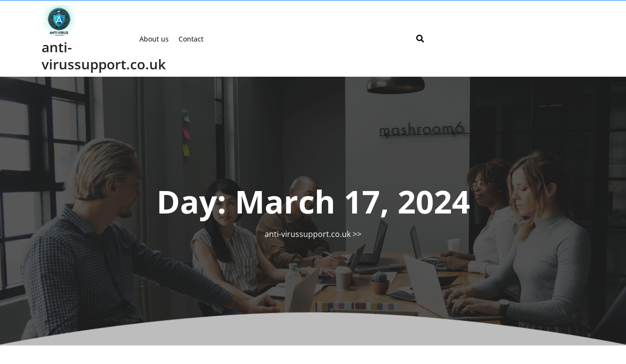

--- FILE ---
content_type: text/html; charset=UTF-8
request_url: https://anti-virussupport.co.uk/2024/03/17/
body_size: 13404
content:

<!DOCTYPE html>
<html lang="en-US">
<head>

<meta http-equiv="Content-Type" content="text/html; charset=UTF-8" />
<meta name="viewport" content="width=device-width, initial-scale=1.0, maximum-scale=1.2, user-scalable=yes" />

<meta name='robots' content='noindex, follow' />

	<!-- This site is optimized with the Yoast SEO plugin v26.8 - https://yoast.com/product/yoast-seo-wordpress/ -->
	<title>17 March 2024 - anti-virussupport.co.uk</title>
	<meta property="og:locale" content="en_US" />
	<meta property="og:type" content="website" />
	<meta property="og:title" content="17 March 2024 - anti-virussupport.co.uk" />
	<meta property="og:url" content="https://anti-virussupport.co.uk/2024/03/17/" />
	<meta property="og:site_name" content="anti-virussupport.co.uk" />
	<meta name="twitter:card" content="summary_large_image" />
	<script type="application/ld+json" class="yoast-schema-graph">{"@context":"https://schema.org","@graph":[{"@type":"CollectionPage","@id":"https://anti-virussupport.co.uk/2024/03/17/","url":"https://anti-virussupport.co.uk/2024/03/17/","name":"17 March 2024 - anti-virussupport.co.uk","isPartOf":{"@id":"https://anti-virussupport.co.uk/#website"},"primaryImageOfPage":{"@id":"https://anti-virussupport.co.uk/2024/03/17/#primaryimage"},"image":{"@id":"https://anti-virussupport.co.uk/2024/03/17/#primaryimage"},"thumbnailUrl":"https://anti-virussupport.co.uk/wp-content/uploads/2024/03/vpn-network-15.png","breadcrumb":{"@id":"https://anti-virussupport.co.uk/2024/03/17/#breadcrumb"},"inLanguage":"en-US"},{"@type":"ImageObject","inLanguage":"en-US","@id":"https://anti-virussupport.co.uk/2024/03/17/#primaryimage","url":"https://anti-virussupport.co.uk/wp-content/uploads/2024/03/vpn-network-15.png","contentUrl":"https://anti-virussupport.co.uk/wp-content/uploads/2024/03/vpn-network-15.png","width":318,"height":159,"caption":"vpn network"},{"@type":"BreadcrumbList","@id":"https://anti-virussupport.co.uk/2024/03/17/#breadcrumb","itemListElement":[{"@type":"ListItem","position":1,"name":"Home","item":"https://anti-virussupport.co.uk/"},{"@type":"ListItem","position":2,"name":"Archives for 17 March 2024"}]},{"@type":"WebSite","@id":"https://anti-virussupport.co.uk/#website","url":"https://anti-virussupport.co.uk/","name":"anti-virussupport.co.uk","description":"Shielding Your Digital World ","publisher":{"@id":"https://anti-virussupport.co.uk/#organization"},"potentialAction":[{"@type":"SearchAction","target":{"@type":"EntryPoint","urlTemplate":"https://anti-virussupport.co.uk/?s={search_term_string}"},"query-input":{"@type":"PropertyValueSpecification","valueRequired":true,"valueName":"search_term_string"}}],"inLanguage":"en-US"},{"@type":"Organization","@id":"https://anti-virussupport.co.uk/#organization","name":"anti-virussupport.co.uk","url":"https://anti-virussupport.co.uk/","logo":{"@type":"ImageObject","inLanguage":"en-US","@id":"https://anti-virussupport.co.uk/#/schema/logo/image/","url":"https://anti-virussupport.co.uk/wp-content/uploads/2024/07/sitelogo-1.webp","contentUrl":"https://anti-virussupport.co.uk/wp-content/uploads/2024/07/sitelogo-1.webp","width":70,"height":70,"caption":"anti-virussupport.co.uk"},"image":{"@id":"https://anti-virussupport.co.uk/#/schema/logo/image/"}}]}</script>
	<!-- / Yoast SEO plugin. -->


<link rel="alternate" type="application/rss+xml" title="anti-virussupport.co.uk &raquo; Feed" href="https://anti-virussupport.co.uk/feed/" />
<link rel="alternate" type="application/rss+xml" title="anti-virussupport.co.uk &raquo; Comments Feed" href="https://anti-virussupport.co.uk/comments/feed/" />
<style id='wp-img-auto-sizes-contain-inline-css' type='text/css'>
img:is([sizes=auto i],[sizes^="auto," i]){contain-intrinsic-size:3000px 1500px}
/*# sourceURL=wp-img-auto-sizes-contain-inline-css */
</style>
<style id='wp-emoji-styles-inline-css' type='text/css'>

	img.wp-smiley, img.emoji {
		display: inline !important;
		border: none !important;
		box-shadow: none !important;
		height: 1em !important;
		width: 1em !important;
		margin: 0 0.07em !important;
		vertical-align: -0.1em !important;
		background: none !important;
		padding: 0 !important;
	}
/*# sourceURL=wp-emoji-styles-inline-css */
</style>
<style id='wp-block-library-inline-css' type='text/css'>
:root{--wp-block-synced-color:#7a00df;--wp-block-synced-color--rgb:122,0,223;--wp-bound-block-color:var(--wp-block-synced-color);--wp-editor-canvas-background:#ddd;--wp-admin-theme-color:#007cba;--wp-admin-theme-color--rgb:0,124,186;--wp-admin-theme-color-darker-10:#006ba1;--wp-admin-theme-color-darker-10--rgb:0,107,160.5;--wp-admin-theme-color-darker-20:#005a87;--wp-admin-theme-color-darker-20--rgb:0,90,135;--wp-admin-border-width-focus:2px}@media (min-resolution:192dpi){:root{--wp-admin-border-width-focus:1.5px}}.wp-element-button{cursor:pointer}:root .has-very-light-gray-background-color{background-color:#eee}:root .has-very-dark-gray-background-color{background-color:#313131}:root .has-very-light-gray-color{color:#eee}:root .has-very-dark-gray-color{color:#313131}:root .has-vivid-green-cyan-to-vivid-cyan-blue-gradient-background{background:linear-gradient(135deg,#00d084,#0693e3)}:root .has-purple-crush-gradient-background{background:linear-gradient(135deg,#34e2e4,#4721fb 50%,#ab1dfe)}:root .has-hazy-dawn-gradient-background{background:linear-gradient(135deg,#faaca8,#dad0ec)}:root .has-subdued-olive-gradient-background{background:linear-gradient(135deg,#fafae1,#67a671)}:root .has-atomic-cream-gradient-background{background:linear-gradient(135deg,#fdd79a,#004a59)}:root .has-nightshade-gradient-background{background:linear-gradient(135deg,#330968,#31cdcf)}:root .has-midnight-gradient-background{background:linear-gradient(135deg,#020381,#2874fc)}:root{--wp--preset--font-size--normal:16px;--wp--preset--font-size--huge:42px}.has-regular-font-size{font-size:1em}.has-larger-font-size{font-size:2.625em}.has-normal-font-size{font-size:var(--wp--preset--font-size--normal)}.has-huge-font-size{font-size:var(--wp--preset--font-size--huge)}.has-text-align-center{text-align:center}.has-text-align-left{text-align:left}.has-text-align-right{text-align:right}.has-fit-text{white-space:nowrap!important}#end-resizable-editor-section{display:none}.aligncenter{clear:both}.items-justified-left{justify-content:flex-start}.items-justified-center{justify-content:center}.items-justified-right{justify-content:flex-end}.items-justified-space-between{justify-content:space-between}.screen-reader-text{border:0;clip-path:inset(50%);height:1px;margin:-1px;overflow:hidden;padding:0;position:absolute;width:1px;word-wrap:normal!important}.screen-reader-text:focus{background-color:#ddd;clip-path:none;color:#444;display:block;font-size:1em;height:auto;left:5px;line-height:normal;padding:15px 23px 14px;text-decoration:none;top:5px;width:auto;z-index:100000}html :where(.has-border-color){border-style:solid}html :where([style*=border-top-color]){border-top-style:solid}html :where([style*=border-right-color]){border-right-style:solid}html :where([style*=border-bottom-color]){border-bottom-style:solid}html :where([style*=border-left-color]){border-left-style:solid}html :where([style*=border-width]){border-style:solid}html :where([style*=border-top-width]){border-top-style:solid}html :where([style*=border-right-width]){border-right-style:solid}html :where([style*=border-bottom-width]){border-bottom-style:solid}html :where([style*=border-left-width]){border-left-style:solid}html :where(img[class*=wp-image-]){height:auto;max-width:100%}:where(figure){margin:0 0 1em}html :where(.is-position-sticky){--wp-admin--admin-bar--position-offset:var(--wp-admin--admin-bar--height,0px)}@media screen and (max-width:600px){html :where(.is-position-sticky){--wp-admin--admin-bar--position-offset:0px}}

/*# sourceURL=wp-block-library-inline-css */
</style><style id='wp-block-archives-inline-css' type='text/css'>
.wp-block-archives{box-sizing:border-box}.wp-block-archives-dropdown label{display:block}
/*# sourceURL=https://anti-virussupport.co.uk/wp-includes/blocks/archives/style.min.css */
</style>
<style id='wp-block-categories-inline-css' type='text/css'>
.wp-block-categories{box-sizing:border-box}.wp-block-categories.alignleft{margin-right:2em}.wp-block-categories.alignright{margin-left:2em}.wp-block-categories.wp-block-categories-dropdown.aligncenter{text-align:center}.wp-block-categories .wp-block-categories__label{display:block;width:100%}
/*# sourceURL=https://anti-virussupport.co.uk/wp-includes/blocks/categories/style.min.css */
</style>
<style id='wp-block-heading-inline-css' type='text/css'>
h1:where(.wp-block-heading).has-background,h2:where(.wp-block-heading).has-background,h3:where(.wp-block-heading).has-background,h4:where(.wp-block-heading).has-background,h5:where(.wp-block-heading).has-background,h6:where(.wp-block-heading).has-background{padding:1.25em 2.375em}h1.has-text-align-left[style*=writing-mode]:where([style*=vertical-lr]),h1.has-text-align-right[style*=writing-mode]:where([style*=vertical-rl]),h2.has-text-align-left[style*=writing-mode]:where([style*=vertical-lr]),h2.has-text-align-right[style*=writing-mode]:where([style*=vertical-rl]),h3.has-text-align-left[style*=writing-mode]:where([style*=vertical-lr]),h3.has-text-align-right[style*=writing-mode]:where([style*=vertical-rl]),h4.has-text-align-left[style*=writing-mode]:where([style*=vertical-lr]),h4.has-text-align-right[style*=writing-mode]:where([style*=vertical-rl]),h5.has-text-align-left[style*=writing-mode]:where([style*=vertical-lr]),h5.has-text-align-right[style*=writing-mode]:where([style*=vertical-rl]),h6.has-text-align-left[style*=writing-mode]:where([style*=vertical-lr]),h6.has-text-align-right[style*=writing-mode]:where([style*=vertical-rl]){rotate:180deg}
/*# sourceURL=https://anti-virussupport.co.uk/wp-includes/blocks/heading/style.min.css */
</style>
<style id='wp-block-latest-comments-inline-css' type='text/css'>
ol.wp-block-latest-comments{box-sizing:border-box;margin-left:0}:where(.wp-block-latest-comments:not([style*=line-height] .wp-block-latest-comments__comment)){line-height:1.1}:where(.wp-block-latest-comments:not([style*=line-height] .wp-block-latest-comments__comment-excerpt p)){line-height:1.8}.has-dates :where(.wp-block-latest-comments:not([style*=line-height])),.has-excerpts :where(.wp-block-latest-comments:not([style*=line-height])){line-height:1.5}.wp-block-latest-comments .wp-block-latest-comments{padding-left:0}.wp-block-latest-comments__comment{list-style:none;margin-bottom:1em}.has-avatars .wp-block-latest-comments__comment{list-style:none;min-height:2.25em}.has-avatars .wp-block-latest-comments__comment .wp-block-latest-comments__comment-excerpt,.has-avatars .wp-block-latest-comments__comment .wp-block-latest-comments__comment-meta{margin-left:3.25em}.wp-block-latest-comments__comment-excerpt p{font-size:.875em;margin:.36em 0 1.4em}.wp-block-latest-comments__comment-date{display:block;font-size:.75em}.wp-block-latest-comments .avatar,.wp-block-latest-comments__comment-avatar{border-radius:1.5em;display:block;float:left;height:2.5em;margin-right:.75em;width:2.5em}.wp-block-latest-comments[class*=-font-size] a,.wp-block-latest-comments[style*=font-size] a{font-size:inherit}
/*# sourceURL=https://anti-virussupport.co.uk/wp-includes/blocks/latest-comments/style.min.css */
</style>
<style id='wp-block-latest-posts-inline-css' type='text/css'>
.wp-block-latest-posts{box-sizing:border-box}.wp-block-latest-posts.alignleft{margin-right:2em}.wp-block-latest-posts.alignright{margin-left:2em}.wp-block-latest-posts.wp-block-latest-posts__list{list-style:none}.wp-block-latest-posts.wp-block-latest-posts__list li{clear:both;overflow-wrap:break-word}.wp-block-latest-posts.is-grid{display:flex;flex-wrap:wrap}.wp-block-latest-posts.is-grid li{margin:0 1.25em 1.25em 0;width:100%}@media (min-width:600px){.wp-block-latest-posts.columns-2 li{width:calc(50% - .625em)}.wp-block-latest-posts.columns-2 li:nth-child(2n){margin-right:0}.wp-block-latest-posts.columns-3 li{width:calc(33.33333% - .83333em)}.wp-block-latest-posts.columns-3 li:nth-child(3n){margin-right:0}.wp-block-latest-posts.columns-4 li{width:calc(25% - .9375em)}.wp-block-latest-posts.columns-4 li:nth-child(4n){margin-right:0}.wp-block-latest-posts.columns-5 li{width:calc(20% - 1em)}.wp-block-latest-posts.columns-5 li:nth-child(5n){margin-right:0}.wp-block-latest-posts.columns-6 li{width:calc(16.66667% - 1.04167em)}.wp-block-latest-posts.columns-6 li:nth-child(6n){margin-right:0}}:root :where(.wp-block-latest-posts.is-grid){padding:0}:root :where(.wp-block-latest-posts.wp-block-latest-posts__list){padding-left:0}.wp-block-latest-posts__post-author,.wp-block-latest-posts__post-date{display:block;font-size:.8125em}.wp-block-latest-posts__post-excerpt,.wp-block-latest-posts__post-full-content{margin-bottom:1em;margin-top:.5em}.wp-block-latest-posts__featured-image a{display:inline-block}.wp-block-latest-posts__featured-image img{height:auto;max-width:100%;width:auto}.wp-block-latest-posts__featured-image.alignleft{float:left;margin-right:1em}.wp-block-latest-posts__featured-image.alignright{float:right;margin-left:1em}.wp-block-latest-posts__featured-image.aligncenter{margin-bottom:1em;text-align:center}
/*# sourceURL=https://anti-virussupport.co.uk/wp-includes/blocks/latest-posts/style.min.css */
</style>
<style id='wp-block-search-inline-css' type='text/css'>
.wp-block-search__button{margin-left:10px;word-break:normal}.wp-block-search__button.has-icon{line-height:0}.wp-block-search__button svg{height:1.25em;min-height:24px;min-width:24px;width:1.25em;fill:currentColor;vertical-align:text-bottom}:where(.wp-block-search__button){border:1px solid #ccc;padding:6px 10px}.wp-block-search__inside-wrapper{display:flex;flex:auto;flex-wrap:nowrap;max-width:100%}.wp-block-search__label{width:100%}.wp-block-search.wp-block-search__button-only .wp-block-search__button{box-sizing:border-box;display:flex;flex-shrink:0;justify-content:center;margin-left:0;max-width:100%}.wp-block-search.wp-block-search__button-only .wp-block-search__inside-wrapper{min-width:0!important;transition-property:width}.wp-block-search.wp-block-search__button-only .wp-block-search__input{flex-basis:100%;transition-duration:.3s}.wp-block-search.wp-block-search__button-only.wp-block-search__searchfield-hidden,.wp-block-search.wp-block-search__button-only.wp-block-search__searchfield-hidden .wp-block-search__inside-wrapper{overflow:hidden}.wp-block-search.wp-block-search__button-only.wp-block-search__searchfield-hidden .wp-block-search__input{border-left-width:0!important;border-right-width:0!important;flex-basis:0;flex-grow:0;margin:0;min-width:0!important;padding-left:0!important;padding-right:0!important;width:0!important}:where(.wp-block-search__input){appearance:none;border:1px solid #949494;flex-grow:1;font-family:inherit;font-size:inherit;font-style:inherit;font-weight:inherit;letter-spacing:inherit;line-height:inherit;margin-left:0;margin-right:0;min-width:3rem;padding:8px;text-decoration:unset!important;text-transform:inherit}:where(.wp-block-search__button-inside .wp-block-search__inside-wrapper){background-color:#fff;border:1px solid #949494;box-sizing:border-box;padding:4px}:where(.wp-block-search__button-inside .wp-block-search__inside-wrapper) .wp-block-search__input{border:none;border-radius:0;padding:0 4px}:where(.wp-block-search__button-inside .wp-block-search__inside-wrapper) .wp-block-search__input:focus{outline:none}:where(.wp-block-search__button-inside .wp-block-search__inside-wrapper) :where(.wp-block-search__button){padding:4px 8px}.wp-block-search.aligncenter .wp-block-search__inside-wrapper{margin:auto}.wp-block[data-align=right] .wp-block-search.wp-block-search__button-only .wp-block-search__inside-wrapper{float:right}
/*# sourceURL=https://anti-virussupport.co.uk/wp-includes/blocks/search/style.min.css */
</style>
<style id='wp-block-search-theme-inline-css' type='text/css'>
.wp-block-search .wp-block-search__label{font-weight:700}.wp-block-search__button{border:1px solid #ccc;padding:.375em .625em}
/*# sourceURL=https://anti-virussupport.co.uk/wp-includes/blocks/search/theme.min.css */
</style>
<style id='wp-block-group-inline-css' type='text/css'>
.wp-block-group{box-sizing:border-box}:where(.wp-block-group.wp-block-group-is-layout-constrained){position:relative}
/*# sourceURL=https://anti-virussupport.co.uk/wp-includes/blocks/group/style.min.css */
</style>
<style id='wp-block-group-theme-inline-css' type='text/css'>
:where(.wp-block-group.has-background){padding:1.25em 2.375em}
/*# sourceURL=https://anti-virussupport.co.uk/wp-includes/blocks/group/theme.min.css */
</style>
<style id='global-styles-inline-css' type='text/css'>
:root{--wp--preset--aspect-ratio--square: 1;--wp--preset--aspect-ratio--4-3: 4/3;--wp--preset--aspect-ratio--3-4: 3/4;--wp--preset--aspect-ratio--3-2: 3/2;--wp--preset--aspect-ratio--2-3: 2/3;--wp--preset--aspect-ratio--16-9: 16/9;--wp--preset--aspect-ratio--9-16: 9/16;--wp--preset--color--black: #000000;--wp--preset--color--cyan-bluish-gray: #abb8c3;--wp--preset--color--white: #ffffff;--wp--preset--color--pale-pink: #f78da7;--wp--preset--color--vivid-red: #cf2e2e;--wp--preset--color--luminous-vivid-orange: #ff6900;--wp--preset--color--luminous-vivid-amber: #fcb900;--wp--preset--color--light-green-cyan: #7bdcb5;--wp--preset--color--vivid-green-cyan: #00d084;--wp--preset--color--pale-cyan-blue: #8ed1fc;--wp--preset--color--vivid-cyan-blue: #0693e3;--wp--preset--color--vivid-purple: #9b51e0;--wp--preset--gradient--vivid-cyan-blue-to-vivid-purple: linear-gradient(135deg,rgb(6,147,227) 0%,rgb(155,81,224) 100%);--wp--preset--gradient--light-green-cyan-to-vivid-green-cyan: linear-gradient(135deg,rgb(122,220,180) 0%,rgb(0,208,130) 100%);--wp--preset--gradient--luminous-vivid-amber-to-luminous-vivid-orange: linear-gradient(135deg,rgb(252,185,0) 0%,rgb(255,105,0) 100%);--wp--preset--gradient--luminous-vivid-orange-to-vivid-red: linear-gradient(135deg,rgb(255,105,0) 0%,rgb(207,46,46) 100%);--wp--preset--gradient--very-light-gray-to-cyan-bluish-gray: linear-gradient(135deg,rgb(238,238,238) 0%,rgb(169,184,195) 100%);--wp--preset--gradient--cool-to-warm-spectrum: linear-gradient(135deg,rgb(74,234,220) 0%,rgb(151,120,209) 20%,rgb(207,42,186) 40%,rgb(238,44,130) 60%,rgb(251,105,98) 80%,rgb(254,248,76) 100%);--wp--preset--gradient--blush-light-purple: linear-gradient(135deg,rgb(255,206,236) 0%,rgb(152,150,240) 100%);--wp--preset--gradient--blush-bordeaux: linear-gradient(135deg,rgb(254,205,165) 0%,rgb(254,45,45) 50%,rgb(107,0,62) 100%);--wp--preset--gradient--luminous-dusk: linear-gradient(135deg,rgb(255,203,112) 0%,rgb(199,81,192) 50%,rgb(65,88,208) 100%);--wp--preset--gradient--pale-ocean: linear-gradient(135deg,rgb(255,245,203) 0%,rgb(182,227,212) 50%,rgb(51,167,181) 100%);--wp--preset--gradient--electric-grass: linear-gradient(135deg,rgb(202,248,128) 0%,rgb(113,206,126) 100%);--wp--preset--gradient--midnight: linear-gradient(135deg,rgb(2,3,129) 0%,rgb(40,116,252) 100%);--wp--preset--font-size--small: 13px;--wp--preset--font-size--medium: 20px;--wp--preset--font-size--large: 36px;--wp--preset--font-size--x-large: 42px;--wp--preset--spacing--20: 0.44rem;--wp--preset--spacing--30: 0.67rem;--wp--preset--spacing--40: 1rem;--wp--preset--spacing--50: 1.5rem;--wp--preset--spacing--60: 2.25rem;--wp--preset--spacing--70: 3.38rem;--wp--preset--spacing--80: 5.06rem;--wp--preset--shadow--natural: 6px 6px 9px rgba(0, 0, 0, 0.2);--wp--preset--shadow--deep: 12px 12px 50px rgba(0, 0, 0, 0.4);--wp--preset--shadow--sharp: 6px 6px 0px rgba(0, 0, 0, 0.2);--wp--preset--shadow--outlined: 6px 6px 0px -3px rgb(255, 255, 255), 6px 6px rgb(0, 0, 0);--wp--preset--shadow--crisp: 6px 6px 0px rgb(0, 0, 0);}:where(.is-layout-flex){gap: 0.5em;}:where(.is-layout-grid){gap: 0.5em;}body .is-layout-flex{display: flex;}.is-layout-flex{flex-wrap: wrap;align-items: center;}.is-layout-flex > :is(*, div){margin: 0;}body .is-layout-grid{display: grid;}.is-layout-grid > :is(*, div){margin: 0;}:where(.wp-block-columns.is-layout-flex){gap: 2em;}:where(.wp-block-columns.is-layout-grid){gap: 2em;}:where(.wp-block-post-template.is-layout-flex){gap: 1.25em;}:where(.wp-block-post-template.is-layout-grid){gap: 1.25em;}.has-black-color{color: var(--wp--preset--color--black) !important;}.has-cyan-bluish-gray-color{color: var(--wp--preset--color--cyan-bluish-gray) !important;}.has-white-color{color: var(--wp--preset--color--white) !important;}.has-pale-pink-color{color: var(--wp--preset--color--pale-pink) !important;}.has-vivid-red-color{color: var(--wp--preset--color--vivid-red) !important;}.has-luminous-vivid-orange-color{color: var(--wp--preset--color--luminous-vivid-orange) !important;}.has-luminous-vivid-amber-color{color: var(--wp--preset--color--luminous-vivid-amber) !important;}.has-light-green-cyan-color{color: var(--wp--preset--color--light-green-cyan) !important;}.has-vivid-green-cyan-color{color: var(--wp--preset--color--vivid-green-cyan) !important;}.has-pale-cyan-blue-color{color: var(--wp--preset--color--pale-cyan-blue) !important;}.has-vivid-cyan-blue-color{color: var(--wp--preset--color--vivid-cyan-blue) !important;}.has-vivid-purple-color{color: var(--wp--preset--color--vivid-purple) !important;}.has-black-background-color{background-color: var(--wp--preset--color--black) !important;}.has-cyan-bluish-gray-background-color{background-color: var(--wp--preset--color--cyan-bluish-gray) !important;}.has-white-background-color{background-color: var(--wp--preset--color--white) !important;}.has-pale-pink-background-color{background-color: var(--wp--preset--color--pale-pink) !important;}.has-vivid-red-background-color{background-color: var(--wp--preset--color--vivid-red) !important;}.has-luminous-vivid-orange-background-color{background-color: var(--wp--preset--color--luminous-vivid-orange) !important;}.has-luminous-vivid-amber-background-color{background-color: var(--wp--preset--color--luminous-vivid-amber) !important;}.has-light-green-cyan-background-color{background-color: var(--wp--preset--color--light-green-cyan) !important;}.has-vivid-green-cyan-background-color{background-color: var(--wp--preset--color--vivid-green-cyan) !important;}.has-pale-cyan-blue-background-color{background-color: var(--wp--preset--color--pale-cyan-blue) !important;}.has-vivid-cyan-blue-background-color{background-color: var(--wp--preset--color--vivid-cyan-blue) !important;}.has-vivid-purple-background-color{background-color: var(--wp--preset--color--vivid-purple) !important;}.has-black-border-color{border-color: var(--wp--preset--color--black) !important;}.has-cyan-bluish-gray-border-color{border-color: var(--wp--preset--color--cyan-bluish-gray) !important;}.has-white-border-color{border-color: var(--wp--preset--color--white) !important;}.has-pale-pink-border-color{border-color: var(--wp--preset--color--pale-pink) !important;}.has-vivid-red-border-color{border-color: var(--wp--preset--color--vivid-red) !important;}.has-luminous-vivid-orange-border-color{border-color: var(--wp--preset--color--luminous-vivid-orange) !important;}.has-luminous-vivid-amber-border-color{border-color: var(--wp--preset--color--luminous-vivid-amber) !important;}.has-light-green-cyan-border-color{border-color: var(--wp--preset--color--light-green-cyan) !important;}.has-vivid-green-cyan-border-color{border-color: var(--wp--preset--color--vivid-green-cyan) !important;}.has-pale-cyan-blue-border-color{border-color: var(--wp--preset--color--pale-cyan-blue) !important;}.has-vivid-cyan-blue-border-color{border-color: var(--wp--preset--color--vivid-cyan-blue) !important;}.has-vivid-purple-border-color{border-color: var(--wp--preset--color--vivid-purple) !important;}.has-vivid-cyan-blue-to-vivid-purple-gradient-background{background: var(--wp--preset--gradient--vivid-cyan-blue-to-vivid-purple) !important;}.has-light-green-cyan-to-vivid-green-cyan-gradient-background{background: var(--wp--preset--gradient--light-green-cyan-to-vivid-green-cyan) !important;}.has-luminous-vivid-amber-to-luminous-vivid-orange-gradient-background{background: var(--wp--preset--gradient--luminous-vivid-amber-to-luminous-vivid-orange) !important;}.has-luminous-vivid-orange-to-vivid-red-gradient-background{background: var(--wp--preset--gradient--luminous-vivid-orange-to-vivid-red) !important;}.has-very-light-gray-to-cyan-bluish-gray-gradient-background{background: var(--wp--preset--gradient--very-light-gray-to-cyan-bluish-gray) !important;}.has-cool-to-warm-spectrum-gradient-background{background: var(--wp--preset--gradient--cool-to-warm-spectrum) !important;}.has-blush-light-purple-gradient-background{background: var(--wp--preset--gradient--blush-light-purple) !important;}.has-blush-bordeaux-gradient-background{background: var(--wp--preset--gradient--blush-bordeaux) !important;}.has-luminous-dusk-gradient-background{background: var(--wp--preset--gradient--luminous-dusk) !important;}.has-pale-ocean-gradient-background{background: var(--wp--preset--gradient--pale-ocean) !important;}.has-electric-grass-gradient-background{background: var(--wp--preset--gradient--electric-grass) !important;}.has-midnight-gradient-background{background: var(--wp--preset--gradient--midnight) !important;}.has-small-font-size{font-size: var(--wp--preset--font-size--small) !important;}.has-medium-font-size{font-size: var(--wp--preset--font-size--medium) !important;}.has-large-font-size{font-size: var(--wp--preset--font-size--large) !important;}.has-x-large-font-size{font-size: var(--wp--preset--font-size--x-large) !important;}
/*# sourceURL=global-styles-inline-css */
</style>

<style id='classic-theme-styles-inline-css' type='text/css'>
/*! This file is auto-generated */
.wp-block-button__link{color:#fff;background-color:#32373c;border-radius:9999px;box-shadow:none;text-decoration:none;padding:calc(.667em + 2px) calc(1.333em + 2px);font-size:1.125em}.wp-block-file__button{background:#32373c;color:#fff;text-decoration:none}
/*# sourceURL=/wp-includes/css/classic-themes.min.css */
</style>
<link rel='stylesheet' id='cptch_stylesheet-css' href='https://anti-virussupport.co.uk/wp-content/plugins/captcha-bws/css/front_end_style.css?ver=5.2.7' type='text/css' media='all' />
<link rel='stylesheet' id='dashicons-css' href='https://anti-virussupport.co.uk/wp-includes/css/dashicons.min.css?ver=6.9' type='text/css' media='all' />
<link rel='stylesheet' id='cptch_desktop_style-css' href='https://anti-virussupport.co.uk/wp-content/plugins/captcha-bws/css/desktop_style.css?ver=5.2.7' type='text/css' media='all' />
<link rel='stylesheet' id='opensans-css' href='https://anti-virussupport.co.uk/wp-content/fonts/e53a0a3c567526a567a22b9aba0943ba.css?ver=1.0' type='text/css' media='all' />
<link rel='stylesheet' id='bootstrap-css-css' href='https://anti-virussupport.co.uk/wp-content/themes/elemento-it-solutions/assets/css/bootstrap.css?ver=4.5.0' type='text/css' media='all' />
<link rel='stylesheet' id='fontawesome-css-css' href='https://anti-virussupport.co.uk/wp-content/themes/elemento-it-solutions/assets/css/fontawesome-all.css?ver=4.5.0' type='text/css' media='all' />
<link rel='stylesheet' id='elemento-it-solutions-style-css' href='https://anti-virussupport.co.uk/wp-content/themes/elemento-it-solutions/style.css?ver=6.9' type='text/css' media='all' />
<style id='elemento-it-solutions-style-inline-css' type='text/css'>

				.header-image-box{
					background-image: url(https://anti-virussupport.co.uk/wp-content/themes/elemento-it-solutions/assets/images/default-image.png) !important;
					-webkit-background-size: cover !important;
					-moz-background-size: cover !important;
					-o-background-size: cover !important;
					background-size: cover !important;
					height: 550px;
				    display: flex;
				    align-items: center;
				}

		.custom-logo{
			height: px !important;
			width: px !important;
		}
	
/*# sourceURL=elemento-it-solutions-style-inline-css */
</style>
<link rel='stylesheet' id='elemento-it-solutions-responsive-css-css' href='https://anti-virussupport.co.uk/wp-content/themes/elemento-it-solutions/assets/css/responsive.css?ver=2.3.4' type='text/css' media='all' />
<script type="text/javascript" src="https://anti-virussupport.co.uk/wp-includes/js/jquery/jquery.min.js?ver=3.7.1" id="jquery-core-js"></script>
<script type="text/javascript" src="https://anti-virussupport.co.uk/wp-includes/js/jquery/jquery-migrate.min.js?ver=3.4.1" id="jquery-migrate-js"></script>
<link rel="https://api.w.org/" href="https://anti-virussupport.co.uk/wp-json/" /><link rel="EditURI" type="application/rsd+xml" title="RSD" href="https://anti-virussupport.co.uk/xmlrpc.php?rsd" />
<meta name="generator" content="WordPress 6.9" />
			<style>
		.woocommerce ul.products li.product .onsale {
			left: auto; right: 10px;
		}
		</style>
	
	<link rel="icon" href="https://anti-virussupport.co.uk/wp-content/uploads/2024/07/siteicon-1-150x150.webp" sizes="32x32" />
<link rel="icon" href="https://anti-virussupport.co.uk/wp-content/uploads/2024/07/siteicon-1-300x300.webp" sizes="192x192" />
<link rel="apple-touch-icon" href="https://anti-virussupport.co.uk/wp-content/uploads/2024/07/siteicon-1-300x300.webp" />
<meta name="msapplication-TileImage" content="https://anti-virussupport.co.uk/wp-content/uploads/2024/07/siteicon-1-300x300.webp" />

</head>

<body class="archive date wp-custom-logo wp-embed-responsive wp-theme-elemento-it-solutions">



<a class="skip-link screen-reader-text" href="#content">Skip to content</a>

<div class="topheader">
	<div class="container">
		<div class="row">
			<div class="col-lg-5 col-md-5 col-sm-5 align-self-center">
							</div>
			<div class="col-lg-5 col-md-5 col-sm-5 text-md-right text-center align-self-center">
											</div>
			<div class="col-lg-2 col-md-2 col-sm-2 align-self-center">
								<div class="social-links text-center text-md-right">
									</div>
			</div>
		</div>
	</div>
</div>

<header id="site-navigation" class="header text-center text-md-left py-2 close-sticky ">
	<div class="container">
		<div class="row">
			<div class="col-lg-2 col-md-3 col-sm-4 align-self-center">
				<div class="logo">
		    		<div class="logo-image">
		    			<a href="https://anti-virussupport.co.uk/" class="custom-logo-link" rel="home"><img width="70" height="70" src="https://anti-virussupport.co.uk/wp-content/uploads/2024/07/sitelogo-1.webp" class="custom-logo" alt="sitelogo" decoding="async" /></a>			    	</div>
						<div class="logo-content">
				    	<a href="https://anti-virussupport.co.uk/" title="anti-virussupport.co.uk">anti-virussupport.co.uk</a>					</div>
				</div>
		   	</div>
			<div class="col-lg-6 col-md-5 col-sm-4 align-self-center">
				<button class="menu-toggle my-3 py-2 px-3" aria-controls="top-menu" aria-expanded="false" type="button">
					<span aria-hidden="true">Menu</span>
				</button>
				<nav id="main-menu" class="close-panal">
					<ul id="menu-primary-menu" class="menu"><li id="menu-item-16" class="menu-item menu-item-type-post_type menu-item-object-page menu-item-16"><a href="https://anti-virussupport.co.uk/about/">About us</a></li>
<li id="menu-item-35" class="menu-item menu-item-type-post_type menu-item-object-page menu-item-35"><a href="https://anti-virussupport.co.uk/contact/">Contact</a></li>
</ul>					<button class="close-menu my-2 p-2" type="button">
						<span aria-hidden="true"><i class="fa fa-times"></i></span>
					</button>
				</nav>
			</div>
			<div class="col-lg-1 col-md-1 col-sm-1 align-self-center">
									<div class="search-cont py-2 mr-4 d-inline-block">
						<button type="button" class="search-cont-button"><i class="fas fa-search"></i></button>
					</div>
					<div class="outer-search">
						<div class="inner-search">
							<form method="get" id="searchform" class="searchform" action="https://anti-virussupport.co.uk/">
	<input placeholder="Type Here..." type="text" name="s" id="search" value="" />
	<input type="submit" class="search-submit" value="Search" />
</form>						</div>
						<button type="button" class="closepop search-cont-button-close" >X</button>
					</div>
							</div>
			<div class="col-lg-3 col-md-3 col-sm-3 align-self-center">
							</div>
	   	</div>
	</div>
</header>

<div class="header-image-box text-center">
  <div class="container">
        <h1 class="mb-0">Day: <span>March 17, 2024</span></h1>         <div class="crumb-box mt-3">
      <a href="https://anti-virussupport.co.uk">anti-virussupport.co.uk</a> >>     </div>
    </div>
</div>

<div id="content" class="mt-5">
  <div class="container">
          <div class="row">
        <div class="col-lg-8 col-md-8">
          <div class="row">
              <div class="col-lg-6 col-md-6 col-sm-6">
    <div id="post-460" class="post-box mb-4 post-460 post type-post status-publish format-standard has-post-thumbnail hentry category-private-connect category-private-network-technologies tag-access-region-locked-content tag-added-layer-of-security tag-bypass-geo-restrictions tag-encrypt-data-transmissions tag-encrypted-connection tag-enhanced-privacy tag-mask-ip-address tag-prevent-monitoring-of-online-activities tag-protect-sensitive-information tag-safeguarding-online-activities tag-secure-connection tag-virtual-private-networks tag-vpn-network">
      <div class="box">
        <div class="post-thumbnail">  
                
                              <img width="318" height="159" src="https://anti-virussupport.co.uk/wp-content/uploads/2024/03/vpn-network-15.png" class="attachment-post-thumbnail size-post-thumbnail wp-post-image" alt="vpn network" decoding="async" fetchpriority="high" srcset="https://anti-virussupport.co.uk/wp-content/uploads/2024/03/vpn-network-15.png 318w, https://anti-virussupport.co.uk/wp-content/uploads/2024/03/vpn-network-15-300x150.png 300w" sizes="(max-width: 318px) 100vw, 318px" />                                </div>
        <div class="box-content">
          <p class="slider-button mb-0">
            <a href="https://anti-virussupport.co.uk/private-network-technologies/vpn-network/"><i class="fas fa-angle-right ml-2"></i></a>
          </p>
        </div>
      </div>
      <div class="post-content-box p-3">
        <div class="post-info">
                      <span class="entry-date"><i class="fa fa-calendar"></i> <a href="https://anti-virussupport.co.uk/2024/03/17/">17 March 2024<span class="screen-reader-text">17 March 2024</span></a></span>
                                <span class="entry-author"><i class="fa fa-user"></i> <a href="https://anti-virussupport.co.uk/author/anti-virussupport/">anti-virussupport<span class="screen-reader-text">anti-virussupport</span></a></span>
                  </div>
        <h3 class="post-title mb-2 mt-2"><a href="https://anti-virussupport.co.uk/private-network-technologies/vpn-network/">Unlocking Online Security: The Power of VPN Networks</a></h3>
        <div class="post-content">
        The Power of VPN Networks The Power of VPN Networks In today's digital age, where&hellip;        </div>
        <div class="post-info">
                    <i class="fas fa-comments"></i><span class="entry-comments ml-2">0 Comments</span>
                </div>
      </div>
    </div>
  </div>
          </div>
        </div>
        <div class="col-lg-4 col-md-4">
          
<div class="sidebar-area">
  <div id="block-2" class="sidebar-widget widget_block widget_search"><form role="search" method="get" action="https://anti-virussupport.co.uk/" class="wp-block-search__button-outside wp-block-search__text-button wp-block-search"    ><label class="wp-block-search__label" for="wp-block-search__input-1" >Search</label><div class="wp-block-search__inside-wrapper" ><input class="wp-block-search__input" id="wp-block-search__input-1" placeholder="" value="" type="search" name="s" required /><button aria-label="Search" class="wp-block-search__button wp-element-button" type="submit" >Search</button></div></form></div><div id="block-3" class="sidebar-widget widget_block">
<div class="wp-block-group"><div class="wp-block-group__inner-container is-layout-flow wp-block-group-is-layout-flow">
<h2 class="wp-block-heading">Latest articles</h2>


<ul class="wp-block-latest-posts__list wp-block-latest-posts"><li><a class="wp-block-latest-posts__post-title" href="https://anti-virussupport.co.uk/digital-marketing/digital-marketing-social-media-marketing/">Maximising Growth: The Impact of Digital Marketing and Social Media Marketing Strategies</a></li>
<li><a class="wp-block-latest-posts__post-title" href="https://anti-virussupport.co.uk/used/digital-marketing-through-social-media/">Unlocking Success: Navigating Digital Marketing Through Social Media Channels</a></li>
<li><a class="wp-block-latest-posts__post-title" href="https://anti-virussupport.co.uk/digital-marketing/social-media-digital-marketing/">Mastering the Art of Social Media Digital Marketing: Strategies for Success in the Digital Age</a></li>
<li><a class="wp-block-latest-posts__post-title" href="https://anti-virussupport.co.uk/online-marketing/online-social-media-marketing/">Unlocking the Potential of Online Social Media Marketing Strategies</a></li>
<li><a class="wp-block-latest-posts__post-title" href="https://anti-virussupport.co.uk/internet-marketing/online-and-social-media-marketing/">Maximising Reach: Harnessing the Power of Online and Social Media Marketing</a></li>
</ul></div></div>
</div><div id="block-4" class="sidebar-widget widget_block">
<div class="wp-block-group"><div class="wp-block-group__inner-container is-layout-flow wp-block-group-is-layout-flow">
<h2 class="wp-block-heading">Latest comments</h2>


<div class="no-comments wp-block-latest-comments">No comments to show.</div></div></div>
</div><div id="block-5" class="sidebar-widget widget_block">
<div class="wp-block-group"><div class="wp-block-group__inner-container is-layout-flow wp-block-group-is-layout-flow">
<h2 class="wp-block-heading">Archive</h2>


<ul class="wp-block-archives-list wp-block-archives">	<li><a href='https://anti-virussupport.co.uk/2026/01/'>January 2026</a></li>
	<li><a href='https://anti-virussupport.co.uk/2025/12/'>December 2025</a></li>
	<li><a href='https://anti-virussupport.co.uk/2025/11/'>November 2025</a></li>
	<li><a href='https://anti-virussupport.co.uk/2025/10/'>October 2025</a></li>
	<li><a href='https://anti-virussupport.co.uk/2025/09/'>September 2025</a></li>
	<li><a href='https://anti-virussupport.co.uk/2025/08/'>August 2025</a></li>
	<li><a href='https://anti-virussupport.co.uk/2025/07/'>July 2025</a></li>
	<li><a href='https://anti-virussupport.co.uk/2025/06/'>June 2025</a></li>
	<li><a href='https://anti-virussupport.co.uk/2025/05/'>May 2025</a></li>
	<li><a href='https://anti-virussupport.co.uk/2025/04/'>April 2025</a></li>
	<li><a href='https://anti-virussupport.co.uk/2025/03/'>March 2025</a></li>
	<li><a href='https://anti-virussupport.co.uk/2025/02/'>February 2025</a></li>
	<li><a href='https://anti-virussupport.co.uk/2025/01/'>January 2025</a></li>
	<li><a href='https://anti-virussupport.co.uk/2024/12/'>December 2024</a></li>
	<li><a href='https://anti-virussupport.co.uk/2024/11/'>November 2024</a></li>
	<li><a href='https://anti-virussupport.co.uk/2024/10/'>October 2024</a></li>
	<li><a href='https://anti-virussupport.co.uk/2024/09/'>September 2024</a></li>
	<li><a href='https://anti-virussupport.co.uk/2024/08/'>August 2024</a></li>
	<li><a href='https://anti-virussupport.co.uk/2024/07/'>July 2024</a></li>
	<li><a href='https://anti-virussupport.co.uk/2024/06/'>June 2024</a></li>
	<li><a href='https://anti-virussupport.co.uk/2024/05/'>May 2024</a></li>
	<li><a href='https://anti-virussupport.co.uk/2024/04/'>April 2024</a></li>
	<li><a href='https://anti-virussupport.co.uk/2024/03/' aria-current="page">March 2024</a></li>
	<li><a href='https://anti-virussupport.co.uk/2024/02/'>February 2024</a></li>
	<li><a href='https://anti-virussupport.co.uk/2024/01/'>January 2024</a></li>
	<li><a href='https://anti-virussupport.co.uk/2023/12/'>December 2023</a></li>
	<li><a href='https://anti-virussupport.co.uk/2023/11/'>November 2023</a></li>
	<li><a href='https://anti-virussupport.co.uk/2023/10/'>October 2023</a></li>
</ul></div></div>
</div><div id="block-6" class="sidebar-widget widget_block">
<div class="wp-block-group"><div class="wp-block-group__inner-container is-layout-flow wp-block-group-is-layout-flow">
<h2 class="wp-block-heading">Categories</h2>


<ul class="wp-block-categories-list wp-block-categories">	<li class="cat-item cat-item-1194"><a href="https://anti-virussupport.co.uk/category/2019/">2019</a>
</li>
	<li class="cat-item cat-item-1193"><a href="https://anti-virussupport.co.uk/category/2020/">2020</a>
</li>
	<li class="cat-item cat-item-1156"><a href="https://anti-virussupport.co.uk/category/360/">360</a>
</li>
	<li class="cat-item cat-item-2092"><a href="https://anti-virussupport.co.uk/category/360-total-security/">360 total security</a>
</li>
	<li class="cat-item cat-item-5799"><a href="https://anti-virussupport.co.uk/category/access-management/">access management</a>
</li>
	<li class="cat-item cat-item-1794"><a href="https://anti-virussupport.co.uk/category/access-point/">access point</a>
</li>
	<li class="cat-item cat-item-3287"><a href="https://anti-virussupport.co.uk/category/accessvpn/">accessvpn</a>
</li>
	<li class="cat-item cat-item-6357"><a href="https://anti-virussupport.co.uk/category/advertising-companies/">advertising companies</a>
</li>
	<li class="cat-item cat-item-6392"><a href="https://anti-virussupport.co.uk/category/agency-platform/">agency platform</a>
</li>
	<li class="cat-item cat-item-1375"><a href="https://anti-virussupport.co.uk/category/android/">android</a>
</li>
	<li class="cat-item cat-item-1142"><a href="https://anti-virussupport.co.uk/category/antivirus/">antivirus</a>
</li>
	<li class="cat-item cat-item-1875"><a href="https://anti-virussupport.co.uk/category/app/">app</a>
</li>
	<li class="cat-item cat-item-2208"><a href="https://anti-virussupport.co.uk/category/apple/">apple</a>
</li>
	<li class="cat-item cat-item-4284"><a href="https://anti-virussupport.co.uk/category/application-program/">application program</a>
</li>
	<li class="cat-item cat-item-1879"><a href="https://anti-virussupport.co.uk/category/apps/">apps</a>
</li>
	<li class="cat-item cat-item-2554"><a href="https://anti-virussupport.co.uk/category/apps-for-android/">apps for android</a>
</li>
	<li class="cat-item cat-item-1883"><a href="https://anti-virussupport.co.uk/category/apps-for-iphone/">apps for iphone</a>
</li>
	<li class="cat-item cat-item-1405"><a href="https://anti-virussupport.co.uk/category/avast/">avast</a>
</li>
	<li class="cat-item cat-item-1408"><a href="https://anti-virussupport.co.uk/category/avast-antivirus/">avast antivirus</a>
</li>
	<li class="cat-item cat-item-4497"><a href="https://anti-virussupport.co.uk/category/avast-online-security/">avast online security</a>
</li>
	<li class="cat-item cat-item-1141"><a href="https://anti-virussupport.co.uk/category/avg/">avg</a>
</li>
	<li class="cat-item cat-item-1143"><a href="https://anti-virussupport.co.uk/category/avg-antivirus/">avg antivirus</a>
</li>
	<li class="cat-item cat-item-3696"><a href="https://anti-virussupport.co.uk/category/avira/">avira</a>
</li>
	<li class="cat-item cat-item-3697"><a href="https://anti-virussupport.co.uk/category/avira-antivirus/">avira antivirus</a>
</li>
	<li class="cat-item cat-item-1882"><a href="https://anti-virussupport.co.uk/category/best-app/">best app</a>
</li>
	<li class="cat-item cat-item-1876"><a href="https://anti-virussupport.co.uk/category/best-vpn/">best vpn</a>
</li>
	<li class="cat-item cat-item-5030"><a href="https://anti-virussupport.co.uk/category/bit-defender/">bit defender</a>
</li>
	<li class="cat-item cat-item-1218"><a href="https://anti-virussupport.co.uk/category/bitdefender/">bitdefender</a>
</li>
	<li class="cat-item cat-item-1219"><a href="https://anti-virussupport.co.uk/category/bitdefender-antivirus/">bitdefender antivirus</a>
</li>
	<li class="cat-item cat-item-1539"><a href="https://anti-virussupport.co.uk/category/bullguard/">bullguard</a>
</li>
	<li class="cat-item cat-item-1540"><a href="https://anti-virussupport.co.uk/category/bullguard-antivirus/">bullguard antivirus</a>
</li>
	<li class="cat-item cat-item-4058"><a href="https://anti-virussupport.co.uk/category/business-plan/">business plan</a>
</li>
	<li class="cat-item cat-item-6384"><a href="https://anti-virussupport.co.uk/category/business-strategy/">business strategy</a>
</li>
	<li class="cat-item cat-item-4078"><a href="https://anti-virussupport.co.uk/category/business-website/">business website</a>
</li>
	<li class="cat-item cat-item-1580"><a href="https://anti-virussupport.co.uk/category/ccna/">ccna</a>
</li>
	<li class="cat-item cat-item-1792"><a href="https://anti-virussupport.co.uk/category/check-point/">check point</a>
</li>
	<li class="cat-item cat-item-1791"><a href="https://anti-virussupport.co.uk/category/checkpoint/">checkpoint</a>
</li>
	<li class="cat-item cat-item-1566"><a href="https://anti-virussupport.co.uk/category/cisco/">cisco</a>
</li>
	<li class="cat-item cat-item-5810"><a href="https://anti-virussupport.co.uk/category/cisco-ipsec/">cisco ipsec</a>
</li>
	<li class="cat-item cat-item-2077"><a href="https://anti-virussupport.co.uk/category/cloud/">cloud</a>
</li>
	<li class="cat-item cat-item-4331"><a href="https://anti-virussupport.co.uk/category/cm/">cm</a>
</li>
	<li class="cat-item cat-item-4091"><a href="https://anti-virussupport.co.uk/category/company-services/">company services</a>
</li>
	<li class="cat-item cat-item-992"><a href="https://anti-virussupport.co.uk/category/computer/">computer</a>
</li>
	<li class="cat-item cat-item-993"><a href="https://anti-virussupport.co.uk/category/computing/">computing</a>
</li>
	<li class="cat-item cat-item-3147"><a href="https://anti-virussupport.co.uk/category/contact/">contact</a>
</li>
	<li class="cat-item cat-item-5648"><a href="https://anti-virussupport.co.uk/category/courses-online/">courses online</a>
</li>
	<li class="cat-item cat-item-2378"><a href="https://anti-virussupport.co.uk/category/cyberghost/">cyberghost</a>
</li>
	<li class="cat-item cat-item-6444"><a href="https://anti-virussupport.co.uk/category/device/">device</a>
</li>
	<li class="cat-item cat-item-4097"><a href="https://anti-virussupport.co.uk/category/digital-agency/">digital agency</a>
</li>
	<li class="cat-item cat-item-3906"><a href="https://anti-virussupport.co.uk/category/digital-market-media/">digital market media</a>
</li>
	<li class="cat-item cat-item-4243"><a href="https://anti-virussupport.co.uk/category/digital-marketer/">digital marketer</a>
</li>
	<li class="cat-item cat-item-2735"><a href="https://anti-virussupport.co.uk/category/digital-marketing/">digital marketing</a>
</li>
	<li class="cat-item cat-item-4095"><a href="https://anti-virussupport.co.uk/category/digital-marketing-agency/">digital marketing agency</a>
</li>
	<li class="cat-item cat-item-4096"><a href="https://anti-virussupport.co.uk/category/digital-marketing-companies/">digital marketing companies</a>
</li>
	<li class="cat-item cat-item-6425"><a href="https://anti-virussupport.co.uk/category/digital-marketing-company/">digital marketing company</a>
</li>
	<li class="cat-item cat-item-4093"><a href="https://anti-virussupport.co.uk/category/digital-marketing-service/">digital marketing service</a>
</li>
	<li class="cat-item cat-item-6426"><a href="https://anti-virussupport.co.uk/category/digital-marketing-social-media/">digital marketing social media</a>
</li>
	<li class="cat-item cat-item-6385"><a href="https://anti-virussupport.co.uk/category/digital-marketing-top/">digital marketing top</a>
</li>
	<li class="cat-item cat-item-6383"><a href="https://anti-virussupport.co.uk/category/digital-strategy/">digital strategy</a>
</li>
	<li class="cat-item cat-item-2476"><a href="https://anti-virussupport.co.uk/category/download-for-pc/">download for pc</a>
</li>
	<li class="cat-item cat-item-1327"><a href="https://anti-virussupport.co.uk/category/email/">email</a>
</li>
	<li class="cat-item cat-item-2389"><a href="https://anti-virussupport.co.uk/category/endpoint-security/">endpoint security</a>
</li>
	<li class="cat-item cat-item-1268"><a href="https://anti-virussupport.co.uk/category/enterprise-security/">enterprise security</a>
</li>
	<li class="cat-item cat-item-1283"><a href="https://anti-virussupport.co.uk/category/eset/">eset</a>
</li>
	<li class="cat-item cat-item-2827"><a href="https://anti-virussupport.co.uk/category/examples/">examples</a>
</li>
	<li class="cat-item cat-item-2141"><a href="https://anti-virussupport.co.uk/category/expressvpn/">expressvpn</a>
</li>
	<li class="cat-item cat-item-4291"><a href="https://anti-virussupport.co.uk/category/f-secure/">f secure</a>
</li>
	<li class="cat-item cat-item-4597"><a href="https://anti-virussupport.co.uk/category/fast-secure-vpn/">fast secure vpn</a>
</li>
	<li class="cat-item cat-item-2290"><a href="https://anti-virussupport.co.uk/category/faster-vpn/">faster vpn</a>
</li>
	<li class="cat-item cat-item-6386"><a href="https://anti-virussupport.co.uk/category/free/">free</a>
</li>
	<li class="cat-item cat-item-1407"><a href="https://anti-virussupport.co.uk/category/free-antivirus/">free antivirus</a>
</li>
	<li class="cat-item cat-item-1406"><a href="https://anti-virussupport.co.uk/category/free-mobile/">free mobile</a>
</li>
	<li class="cat-item cat-item-4301"><a href="https://anti-virussupport.co.uk/category/free-sstp-vpn/">free sstp vpn</a>
</li>
	<li class="cat-item cat-item-2289"><a href="https://anti-virussupport.co.uk/category/free-vpn/">free vpn</a>
</li>
	<li class="cat-item cat-item-4600"><a href="https://anti-virussupport.co.uk/category/free-vpn-access/">free vpn access</a>
</li>
	<li class="cat-item cat-item-2317"><a href="https://anti-virussupport.co.uk/category/free-vpn-download/">free vpn download</a>
</li>
	<li class="cat-item cat-item-4601"><a href="https://anti-virussupport.co.uk/category/free-vpn-server/">free vpn server</a>
</li>
	<li class="cat-item cat-item-2548"><a href="https://anti-virussupport.co.uk/category/free-vpn-software/">free vpn software</a>
</li>
	<li class="cat-item cat-item-4292"><a href="https://anti-virussupport.co.uk/category/fsecure/">fsecure</a>
</li>
	<li class="cat-item cat-item-2226"><a href="https://anti-virussupport.co.uk/category/get-vpn/">get vpn</a>
</li>
	<li class="cat-item cat-item-1326"><a href="https://anti-virussupport.co.uk/category/gmail/">gmail</a>
</li>
	<li class="cat-item cat-item-2448"><a href="https://anti-virussupport.co.uk/category/good/">good</a>
</li>
	<li class="cat-item cat-item-1325"><a href="https://anti-virussupport.co.uk/category/google/">google</a>
</li>
	<li class="cat-item cat-item-4101"><a href="https://anti-virussupport.co.uk/category/hotspot-shield/">hotspot shield</a>
</li>
	<li class="cat-item cat-item-4102"><a href="https://anti-virussupport.co.uk/category/hotspot-shield-vpn/">hotspot shield vpn</a>
</li>
	<li class="cat-item cat-item-3646"><a href="https://anti-virussupport.co.uk/category/identity-fraud/">identity fraud</a>
</li>
	<li class="cat-item cat-item-5798"><a href="https://anti-virussupport.co.uk/category/identity-management/">identity management</a>
</li>
	<li class="cat-item cat-item-3645"><a href="https://anti-virussupport.co.uk/category/identity-theft/">identity theft</a>
</li>
	<li class="cat-item cat-item-5481"><a href="https://anti-virussupport.co.uk/category/intel/">intel</a>
</li>
	<li class="cat-item cat-item-4092"><a href="https://anti-virussupport.co.uk/category/internet/">internet</a>
</li>
	<li class="cat-item cat-item-29"><a href="https://anti-virussupport.co.uk/category/internet-marketing/">internet marketing</a>
</li>
	<li class="cat-item cat-item-4094"><a href="https://anti-virussupport.co.uk/category/internet-marketing-agency/">internet marketing agency</a>
</li>
	<li class="cat-item cat-item-4089"><a href="https://anti-virussupport.co.uk/category/internet-marketing-company/">internet marketing company</a>
</li>
	<li class="cat-item cat-item-2769"><a href="https://anti-virussupport.co.uk/category/internet-marketing-service/">internet marketing service</a>
</li>
	<li class="cat-item cat-item-2770"><a href="https://anti-virussupport.co.uk/category/internet-marketing-services/">internet marketing services</a>
</li>
	<li class="cat-item cat-item-6401"><a href="https://anti-virussupport.co.uk/category/internet-media-marketing/">internet media marketing</a>
</li>
	<li class="cat-item cat-item-2067"><a href="https://anti-virussupport.co.uk/category/internet-of-things/">internet of things</a>
</li>
	<li class="cat-item cat-item-1873"><a href="https://anti-virussupport.co.uk/category/ios/">ios</a>
</li>
	<li class="cat-item cat-item-2207"><a href="https://anti-virussupport.co.uk/category/ipad/">ipad</a>
</li>
	<li class="cat-item cat-item-1874"><a href="https://anti-virussupport.co.uk/category/iphone/">iphone</a>
</li>
	<li class="cat-item cat-item-1878"><a href="https://anti-virussupport.co.uk/category/iphone-app/">iphone app</a>
</li>
	<li class="cat-item cat-item-1814"><a href="https://anti-virussupport.co.uk/category/ipsec/">ipsec</a>
</li>
	<li class="cat-item cat-item-4608"><a href="https://anti-virussupport.co.uk/category/ipvanish/">ipvanish</a>
</li>
	<li class="cat-item cat-item-2911"><a href="https://anti-virussupport.co.uk/category/juniper/">juniper</a>
</li>
	<li class="cat-item cat-item-1456"><a href="https://anti-virussupport.co.uk/category/kaspersky/">kaspersky</a>
</li>
	<li class="cat-item cat-item-1457"><a href="https://anti-virussupport.co.uk/category/kaspersky-antivirus/">kaspersky antivirus</a>
</li>
	<li class="cat-item cat-item-1813"><a href="https://anti-virussupport.co.uk/category/l2tp/">l2tp</a>
</li>
	<li class="cat-item cat-item-2625"><a href="https://anti-virussupport.co.uk/category/london/">london</a>
</li>
	<li class="cat-item cat-item-5633"><a href="https://anti-virussupport.co.uk/category/management/">management</a>
</li>
	<li class="cat-item cat-item-3059"><a href="https://anti-virussupport.co.uk/category/marketing/">marketing</a>
</li>
	<li class="cat-item cat-item-4090"><a href="https://anti-virussupport.co.uk/category/marketing-agency/">marketing agency</a>
</li>
	<li class="cat-item cat-item-4448"><a href="https://anti-virussupport.co.uk/category/marketing-companies/">marketing companies</a>
</li>
	<li class="cat-item cat-item-6419"><a href="https://anti-virussupport.co.uk/category/marketing-course/">marketing course</a>
</li>
	<li class="cat-item cat-item-4057"><a href="https://anti-virussupport.co.uk/category/marketing-plan/">marketing plan</a>
</li>
	<li class="cat-item cat-item-1338"><a href="https://anti-virussupport.co.uk/category/mcafee/">mcafee</a>
</li>
	<li class="cat-item cat-item-1339"><a href="https://anti-virussupport.co.uk/category/mcafee-antivirus/">mcafee antivirus</a>
</li>
	<li class="cat-item cat-item-6445"><a href="https://anti-virussupport.co.uk/category/mcafee-mobile-security/">mcafee mobile security</a>
</li>
	<li class="cat-item cat-item-6393"><a href="https://anti-virussupport.co.uk/category/media-agencies/">media agencies</a>
</li>
	<li class="cat-item cat-item-6391"><a href="https://anti-virussupport.co.uk/category/media-agency/">media agency</a>
</li>
	<li class="cat-item cat-item-6538"><a href="https://anti-virussupport.co.uk/category/mediamarketing/">mediamarketing</a>
</li>
	<li class="cat-item cat-item-3897"><a href="https://anti-virussupport.co.uk/category/message/">message</a>
</li>
	<li class="cat-item cat-item-6439"><a href="https://anti-virussupport.co.uk/category/microsoft/">microsoft</a>
</li>
	<li class="cat-item cat-item-32"><a href="https://anti-virussupport.co.uk/category/mlm/">mlm</a>
</li>
	<li class="cat-item cat-item-1877"><a href="https://anti-virussupport.co.uk/category/mobile/">mobile</a>
</li>
	<li class="cat-item cat-item-1881"><a href="https://anti-virussupport.co.uk/category/mobile-security/">mobile security</a>
</li>
	<li class="cat-item cat-item-31"><a href="https://anti-virussupport.co.uk/category/network-marketing/">network marketing</a>
</li>
	<li class="cat-item cat-item-4088"><a href="https://anti-virussupport.co.uk/category/network-marketing-digital/">network marketing digital</a>
</li>
	<li class="cat-item cat-item-33"><a href="https://anti-virussupport.co.uk/category/network-marketing-online/">network marketing online</a>
</li>
	<li class="cat-item cat-item-339"><a href="https://anti-virussupport.co.uk/category/network-security/">network security</a>
</li>
	<li class="cat-item cat-item-4036"><a href="https://anti-virussupport.co.uk/category/news/">news</a>
</li>
	<li class="cat-item cat-item-2145"><a href="https://anti-virussupport.co.uk/category/nordvpn/">nordvpn</a>
</li>
	<li class="cat-item cat-item-1155"><a href="https://anti-virussupport.co.uk/category/norton/">norton</a>
</li>
	<li class="cat-item cat-item-1914"><a href="https://anti-virussupport.co.uk/category/norton-360/">norton 360</a>
</li>
	<li class="cat-item cat-item-1228"><a href="https://anti-virussupport.co.uk/category/norton-antivirus/">norton antivirus</a>
</li>
	<li class="cat-item cat-item-3686"><a href="https://anti-virussupport.co.uk/category/online/">online</a>
</li>
	<li class="cat-item cat-item-30"><a href="https://anti-virussupport.co.uk/category/online-marketing/">online marketing</a>
</li>
	<li class="cat-item cat-item-3444"><a href="https://anti-virussupport.co.uk/category/online-marketing-company/">online marketing company</a>
</li>
	<li class="cat-item cat-item-5736"><a href="https://anti-virussupport.co.uk/category/palo-alto/">palo alto</a>
</li>
	<li class="cat-item cat-item-5252"><a href="https://anti-virussupport.co.uk/category/password-enterprise/">password enterprise</a>
</li>
	<li class="cat-item cat-item-2402"><a href="https://anti-virussupport.co.uk/category/personal/">personal</a>
</li>
	<li class="cat-item cat-item-3924"><a href="https://anti-virussupport.co.uk/category/phone/">phone</a>
</li>
	<li class="cat-item cat-item-2465"><a href="https://anti-virussupport.co.uk/category/pia/">pia</a>
</li>
	<li class="cat-item cat-item-2464"><a href="https://anti-virussupport.co.uk/category/pia-vpn/">pia vpn</a>
</li>
	<li class="cat-item cat-item-2340"><a href="https://anti-virussupport.co.uk/category/point-mobile/">point mobile</a>
</li>
	<li class="cat-item cat-item-2419"><a href="https://anti-virussupport.co.uk/category/private-access-network/">private access network</a>
</li>
	<li class="cat-item cat-item-2197"><a href="https://anti-virussupport.co.uk/category/private-connect/">private connect</a>
</li>
	<li class="cat-item cat-item-2463"><a href="https://anti-virussupport.co.uk/category/private-internet-access/">private internet access</a>
</li>
	<li class="cat-item cat-item-1843"><a href="https://anti-virussupport.co.uk/category/private-network/">private network</a>
</li>
	<li class="cat-item cat-item-1753"><a href="https://anti-virussupport.co.uk/category/private-network-technologies/">private network technologies</a>
</li>
	<li class="cat-item cat-item-2316"><a href="https://anti-virussupport.co.uk/category/privatevpn/">privatevpn</a>
</li>
	<li class="cat-item cat-item-3593"><a href="https://anti-virussupport.co.uk/category/programming-courses/">programming courses</a>
</li>
	<li class="cat-item cat-item-4382"><a href="https://anti-virussupport.co.uk/category/proton/">proton</a>
</li>
	<li class="cat-item cat-item-4453"><a href="https://anti-virussupport.co.uk/category/pulse-secure/">pulse secure</a>
</li>
	<li class="cat-item cat-item-4454"><a href="https://anti-virussupport.co.uk/category/pulsesecure/">pulsesecure</a>
</li>
	<li class="cat-item cat-item-1793"><a href="https://anti-virussupport.co.uk/category/remote-access-vpn/">remote access vpn</a>
</li>
	<li class="cat-item cat-item-3688"><a href="https://anti-virussupport.co.uk/category/review/">review</a>
</li>
	<li class="cat-item cat-item-3336"><a href="https://anti-virussupport.co.uk/category/router/">router</a>
</li>
	<li class="cat-item cat-item-3205"><a href="https://anti-virussupport.co.uk/category/safe-browsing/">safe browsing</a>
</li>
	<li class="cat-item cat-item-2248"><a href="https://anti-virussupport.co.uk/category/safer-vpn/">safer vpn</a>
</li>
	<li class="cat-item cat-item-2247"><a href="https://anti-virussupport.co.uk/category/safervpn/">safervpn</a>
</li>
	<li class="cat-item cat-item-2390"><a href="https://anti-virussupport.co.uk/category/secure-point/">secure point</a>
</li>
	<li class="cat-item cat-item-2439"><a href="https://anti-virussupport.co.uk/category/secure-safe/">secure safe</a>
</li>
	<li class="cat-item cat-item-3594"><a href="https://anti-virussupport.co.uk/category/security-course/">security course</a>
</li>
	<li class="cat-item cat-item-3595"><a href="https://anti-virussupport.co.uk/category/security-courses/">security courses</a>
</li>
	<li class="cat-item cat-item-4821"><a href="https://anti-virussupport.co.uk/category/security-event/">security event</a>
</li>
	<li class="cat-item cat-item-1097"><a href="https://anti-virussupport.co.uk/category/security-service-company/">security service company</a>
</li>
	<li class="cat-item cat-item-3330"><a href="https://anti-virussupport.co.uk/category/security-unlimited/">security unlimited</a>
</li>
	<li class="cat-item cat-item-4457"><a href="https://anti-virussupport.co.uk/category/securitykiss/">securitykiss</a>
</li>
	<li class="cat-item cat-item-2734"><a href="https://anti-virussupport.co.uk/category/service-marketing/">service marketing</a>
</li>
	<li class="cat-item cat-item-2771"><a href="https://anti-virussupport.co.uk/category/services/">services</a>
</li>
	<li class="cat-item cat-item-2499"><a href="https://anti-virussupport.co.uk/category/setting-vpn/">setting vpn</a>
</li>
	<li class="cat-item cat-item-1376"><a href="https://anti-virussupport.co.uk/category/smartphone/">smartphone</a>
</li>
	<li class="cat-item cat-item-6532"><a href="https://anti-virussupport.co.uk/category/social-marketing-company/">social marketing company</a>
</li>
	<li class="cat-item cat-item-6347"><a href="https://anti-virussupport.co.uk/category/social-media/">social media</a>
</li>
	<li class="cat-item cat-item-6346"><a href="https://anti-virussupport.co.uk/category/social-media-marketing/">social media marketing</a>
</li>
	<li class="cat-item cat-item-6348"><a href="https://anti-virussupport.co.uk/category/social-media-marketing-companies/">social media marketing companies</a>
</li>
	<li class="cat-item cat-item-6418"><a href="https://anti-virussupport.co.uk/category/social-media-marketing-course/">social media marketing course</a>
</li>
	<li class="cat-item cat-item-6228"><a href="https://anti-virussupport.co.uk/category/splunk/">splunk</a>
</li>
	<li class="cat-item cat-item-4558"><a href="https://anti-virussupport.co.uk/category/ssh/">ssh</a>
</li>
	<li class="cat-item cat-item-2923"><a href="https://anti-virussupport.co.uk/category/ssl/">ssl</a>
</li>
	<li class="cat-item cat-item-2174"><a href="https://anti-virussupport.co.uk/category/ssl-vpn/">ssl vpn</a>
</li>
	<li class="cat-item cat-item-2234"><a href="https://anti-virussupport.co.uk/category/sstp/">sstp</a>
</li>
	<li class="cat-item cat-item-6170"><a href="https://anti-virussupport.co.uk/category/symantec/">symantec</a>
</li>
	<li class="cat-item cat-item-2350"><a href="https://anti-virussupport.co.uk/category/top-free/">top free</a>
</li>
	<li class="cat-item cat-item-4320"><a href="https://anti-virussupport.co.uk/category/touch-vpn/">touch vpn</a>
</li>
	<li class="cat-item cat-item-5649"><a href="https://anti-virussupport.co.uk/category/training/">training</a>
</li>
	<li class="cat-item cat-item-1619"><a href="https://anti-virussupport.co.uk/category/trend-micro/">trend micro</a>
</li>
	<li class="cat-item cat-item-2282"><a href="https://anti-virussupport.co.uk/category/ubiquiti/">ubiquiti</a>
</li>
	<li class="cat-item cat-item-2543"><a href="https://anti-virussupport.co.uk/category/uk/">uk</a>
</li>
	<li class="cat-item cat-item-2544"><a href="https://anti-virussupport.co.uk/category/uk-vpn/">uk vpn</a>
</li>
	<li class="cat-item cat-item-1"><a href="https://anti-virussupport.co.uk/category/uncategorized/">Uncategorized</a>
</li>
	<li class="cat-item cat-item-2281"><a href="https://anti-virussupport.co.uk/category/unifi/">unifi</a>
</li>
	<li class="cat-item cat-item-2403"><a href="https://anti-virussupport.co.uk/category/used/">used</a>
</li>
	<li class="cat-item cat-item-1754"><a href="https://anti-virussupport.co.uk/category/virtual-private-network/">virtual private network</a>
</li>
	<li class="cat-item cat-item-2773"><a href="https://anti-virussupport.co.uk/category/virus/">virus</a>
</li>
	<li class="cat-item cat-item-2498"><a href="https://anti-virussupport.co.uk/category/vpn-connection/">vpn connection</a>
</li>
	<li class="cat-item cat-item-2534"><a href="https://anti-virussupport.co.uk/category/vpn-for-android/">vpn for android</a>
</li>
	<li class="cat-item cat-item-1880"><a href="https://anti-virussupport.co.uk/category/vpn-for-iphone/">vpn for iphone</a>
</li>
	<li class="cat-item cat-item-1828"><a href="https://anti-virussupport.co.uk/category/vpn-for-windows/">vpn for windows</a>
</li>
	<li class="cat-item cat-item-2533"><a href="https://anti-virussupport.co.uk/category/vpn-free/">vpn free</a>
</li>
	<li class="cat-item cat-item-3335"><a href="https://anti-virussupport.co.uk/category/vpn-routers/">vpn routers</a>
</li>
	<li class="cat-item cat-item-4599"><a href="https://anti-virussupport.co.uk/category/vpn-server/">vpn server</a>
</li>
	<li class="cat-item cat-item-1815"><a href="https://anti-virussupport.co.uk/category/vpn-servers/">vpn servers</a>
</li>
	<li class="cat-item cat-item-2291"><a href="https://anti-virussupport.co.uk/category/vpn-software/">vpn software</a>
</li>
	<li class="cat-item cat-item-2475"><a href="https://anti-virussupport.co.uk/category/vpn-software-download/">vpn software download</a>
</li>
	<li class="cat-item cat-item-2349"><a href="https://anti-virussupport.co.uk/category/vpn-unlimited/">vpn unlimited</a>
</li>
	<li class="cat-item cat-item-4323"><a href="https://anti-virussupport.co.uk/category/vpnonline/">vpnonline</a>
</li>
	<li class="cat-item cat-item-2001"><a href="https://anti-virussupport.co.uk/category/vpnsecure/">vpnsecure</a>
</li>
	<li class="cat-item cat-item-1827"><a href="https://anti-virussupport.co.uk/category/web-security/">web security</a>
</li>
	<li class="cat-item cat-item-1688"><a href="https://anti-virussupport.co.uk/category/webroot/">webroot</a>
</li>
	<li class="cat-item cat-item-1689"><a href="https://anti-virussupport.co.uk/category/webroot-antivirus/">webroot antivirus</a>
</li>
	<li class="cat-item cat-item-5614"><a href="https://anti-virussupport.co.uk/category/wi-public-service/">wi public service</a>
</li>
	<li class="cat-item cat-item-1829"><a href="https://anti-virussupport.co.uk/category/windows/">windows</a>
</li>
	<li class="cat-item cat-item-2391"><a href="https://anti-virussupport.co.uk/category/windows-10/">windows 10</a>
</li>
	<li class="cat-item cat-item-6306"><a href="https://anti-virussupport.co.uk/category/world-vpn/">world vpn</a>
</li>
</ul></div></div>
</div></div>        </div>
      </div>
      </div>
</div>


<footer class="footer-side">
  <div class="footer-widget">
    <div class="container">
          </div>
  </div>
  <div class="footer-copyright">
    <div class="container">
      <div class="row">
        <div class="col-lg-6 col-md-6 align-self-center">
          <p class="mb-0 py-3 text-center text-md-left">
            
          </p>
        </div>
        <div class="col-lg-6 col-md-6 align-self-center text-center text-md-right">
         © Copyright anti-virussupport.co.uk
        </div>
      </div>
          </div>
  </div>
</footer>

<script type="speculationrules">
{"prefetch":[{"source":"document","where":{"and":[{"href_matches":"/*"},{"not":{"href_matches":["/wp-*.php","/wp-admin/*","/wp-content/uploads/*","/wp-content/*","/wp-content/plugins/*","/wp-content/themes/elemento-it-solutions/*","/*\\?(.+)"]}},{"not":{"selector_matches":"a[rel~=\"nofollow\"]"}},{"not":{"selector_matches":".no-prefetch, .no-prefetch a"}}]},"eagerness":"conservative"}]}
</script>
<script type="text/javascript" src="https://anti-virussupport.co.uk/wp-content/themes/elemento-it-solutions/assets/js/navigation.js?ver=1.0" id="elemento-it-solutions-navigation-js"></script>
<script type="text/javascript" src="https://anti-virussupport.co.uk/wp-content/themes/elemento-it-solutions/assets/js/script.js?ver=1.0" id="elemento-it-solutions-script-js"></script>
<script id="wp-emoji-settings" type="application/json">
{"baseUrl":"https://s.w.org/images/core/emoji/17.0.2/72x72/","ext":".png","svgUrl":"https://s.w.org/images/core/emoji/17.0.2/svg/","svgExt":".svg","source":{"concatemoji":"https://anti-virussupport.co.uk/wp-includes/js/wp-emoji-release.min.js?ver=6.9"}}
</script>
<script type="module">
/* <![CDATA[ */
/*! This file is auto-generated */
const a=JSON.parse(document.getElementById("wp-emoji-settings").textContent),o=(window._wpemojiSettings=a,"wpEmojiSettingsSupports"),s=["flag","emoji"];function i(e){try{var t={supportTests:e,timestamp:(new Date).valueOf()};sessionStorage.setItem(o,JSON.stringify(t))}catch(e){}}function c(e,t,n){e.clearRect(0,0,e.canvas.width,e.canvas.height),e.fillText(t,0,0);t=new Uint32Array(e.getImageData(0,0,e.canvas.width,e.canvas.height).data);e.clearRect(0,0,e.canvas.width,e.canvas.height),e.fillText(n,0,0);const a=new Uint32Array(e.getImageData(0,0,e.canvas.width,e.canvas.height).data);return t.every((e,t)=>e===a[t])}function p(e,t){e.clearRect(0,0,e.canvas.width,e.canvas.height),e.fillText(t,0,0);var n=e.getImageData(16,16,1,1);for(let e=0;e<n.data.length;e++)if(0!==n.data[e])return!1;return!0}function u(e,t,n,a){switch(t){case"flag":return n(e,"\ud83c\udff3\ufe0f\u200d\u26a7\ufe0f","\ud83c\udff3\ufe0f\u200b\u26a7\ufe0f")?!1:!n(e,"\ud83c\udde8\ud83c\uddf6","\ud83c\udde8\u200b\ud83c\uddf6")&&!n(e,"\ud83c\udff4\udb40\udc67\udb40\udc62\udb40\udc65\udb40\udc6e\udb40\udc67\udb40\udc7f","\ud83c\udff4\u200b\udb40\udc67\u200b\udb40\udc62\u200b\udb40\udc65\u200b\udb40\udc6e\u200b\udb40\udc67\u200b\udb40\udc7f");case"emoji":return!a(e,"\ud83e\u1fac8")}return!1}function f(e,t,n,a){let r;const o=(r="undefined"!=typeof WorkerGlobalScope&&self instanceof WorkerGlobalScope?new OffscreenCanvas(300,150):document.createElement("canvas")).getContext("2d",{willReadFrequently:!0}),s=(o.textBaseline="top",o.font="600 32px Arial",{});return e.forEach(e=>{s[e]=t(o,e,n,a)}),s}function r(e){var t=document.createElement("script");t.src=e,t.defer=!0,document.head.appendChild(t)}a.supports={everything:!0,everythingExceptFlag:!0},new Promise(t=>{let n=function(){try{var e=JSON.parse(sessionStorage.getItem(o));if("object"==typeof e&&"number"==typeof e.timestamp&&(new Date).valueOf()<e.timestamp+604800&&"object"==typeof e.supportTests)return e.supportTests}catch(e){}return null}();if(!n){if("undefined"!=typeof Worker&&"undefined"!=typeof OffscreenCanvas&&"undefined"!=typeof URL&&URL.createObjectURL&&"undefined"!=typeof Blob)try{var e="postMessage("+f.toString()+"("+[JSON.stringify(s),u.toString(),c.toString(),p.toString()].join(",")+"));",a=new Blob([e],{type:"text/javascript"});const r=new Worker(URL.createObjectURL(a),{name:"wpTestEmojiSupports"});return void(r.onmessage=e=>{i(n=e.data),r.terminate(),t(n)})}catch(e){}i(n=f(s,u,c,p))}t(n)}).then(e=>{for(const n in e)a.supports[n]=e[n],a.supports.everything=a.supports.everything&&a.supports[n],"flag"!==n&&(a.supports.everythingExceptFlag=a.supports.everythingExceptFlag&&a.supports[n]);var t;a.supports.everythingExceptFlag=a.supports.everythingExceptFlag&&!a.supports.flag,a.supports.everything||((t=a.source||{}).concatemoji?r(t.concatemoji):t.wpemoji&&t.twemoji&&(r(t.twemoji),r(t.wpemoji)))});
//# sourceURL=https://anti-virussupport.co.uk/wp-includes/js/wp-emoji-loader.min.js
/* ]]> */
</script>

<script defer src="https://static.cloudflareinsights.com/beacon.min.js/vcd15cbe7772f49c399c6a5babf22c1241717689176015" integrity="sha512-ZpsOmlRQV6y907TI0dKBHq9Md29nnaEIPlkf84rnaERnq6zvWvPUqr2ft8M1aS28oN72PdrCzSjY4U6VaAw1EQ==" data-cf-beacon='{"version":"2024.11.0","token":"21b7a2fc24e64a5b9ecc27b5b232925e","r":1,"server_timing":{"name":{"cfCacheStatus":true,"cfEdge":true,"cfExtPri":true,"cfL4":true,"cfOrigin":true,"cfSpeedBrain":true},"location_startswith":null}}' crossorigin="anonymous"></script>
</body>
</html>

<!--
Performance optimized by W3 Total Cache. Learn more: https://www.boldgrid.com/w3-total-cache/?utm_source=w3tc&utm_medium=footer_comment&utm_campaign=free_plugin

Object Caching 0/0 objects using Memcached
Page Caching using Memcached 

Served from: anti-virussupport.co.uk @ 2026-01-22 11:18:23 by W3 Total Cache
-->

--- FILE ---
content_type: text/css
request_url: https://anti-virussupport.co.uk/wp-content/themes/elemento-it-solutions/style.css?ver=6.9
body_size: 6954
content:
/*
Theme Name: Elemento IT Solutions
Description: Elemento IT Solution is a business-oriented theme for IT companies, IT solutions and IT consultants, SaaS and software companies, digital solutions, network companies, cyber security, antivirus, technology services, cloud computing services, web hosting services, web designing, and development, etc. It is a clean and responsive theme created with a professional approach. Your layout looks beautiful on several browsers and is also accessible using various mobile devices including smartphones and tablets. This free theme is professional and elegant in use to bring user-friendly options such that novices will also be able to create a stunning website on their own. There are personalization options available to tweak the several aspects of the theme including color, fonts, adding a customized logo, and much more. These codes are SEO-friendly and take care of your ranks in the search engines to help you get more traffic. With many Call to Action Buttons (CTA) included on the page, there are easy conversions possible. To deliver a faster page load time for your website, this theme comes with highly optimized codes that are also secure to deliver a wonderful website in no time. Several sections including team, testimonial, blog, etc. are added. Stunning animations and CSS, many social media icons as well as translation options are also included in the design.
Author: wpelemento
Theme URI: https://www.wpelemento.com/elementor/free-it-solutions-wordpress-theme/
Author URI: https://www.wpelemento.com/
Requires at least: 5.0
Version: 0.2.4
Requires PHP: 5.6
Tested up to: 6.3
Text Domain: elemento-it-solutions
Tags: education, portfolio, blog, wide-blocks, one-column, two-columns, right-sidebar, left-sidebar, grid-layout, three-columns, four-columns, custom-background, custom-colors, custom-header, custom-logo, custom-menu, featured-images, flexible-header, footer-widgets, full-width-template, editor-style, sticky-post, theme-options, threaded-comments
License: GNU General Public License v3 or later
License URI: http://www.gnu.org/licenses/gpl-3.0.html

Elemento IT Solutions WordPress Theme has been created by wpelemento(wpelemento.com), 2022.
Elemento IT Solutions WordPress Theme is released under the terms of GNU GPL
*/

.screen-reader-text {
	border: 0;
	clip: rect(1px, 1px, 1px, 1px);
	clip-path: inset(50%);
	height: 1px;
	margin: -1px;
	overflow: hidden;
	padding: 0;
	position: absolute !important;
	width: 1px;
	word-wrap: normal !important;
	-webkit-transition: none;
	-moz-transition: none;
	-o-transition: none;
	transition: none;
}
.screen-reader-text:focus {
	background-color: #f1f1f1;
	border-radius: 3px;
	box-shadow: 0 0 2px 2px rgba(0, 0, 0, 0.6);
	clip: auto !important;
	clip-path: none;
	color: #21759b;
	display: block;
	font-size: 14px;
	font-weight: 600;
	height: auto;
	left: 5px;
	line-height: normal;
	padding: 15px 23px 14px;
	text-decoration: none;
	top: 5px;
	width: auto;
	z-index: 100000;
}
#content[tabindex="-1"]:focus {
	outline: 0;
}
body {
	font-family: 'Open Sans', sans-serif;
  color: #6c6c6c;
  margin:0;
  background: #fff;
}
h1,h2,h3,h4,h5,h6{
	font-weight: bold;
	color: #222222;
}
a {
  color:#222222;
  -webkit-transition: color .1s linear;
  -moz-transition: color .1s linear;
  -o-transition: color .1s linear;
  transition: color .1s linear;
  text-decoration: none;
}

a:hover,
a:focus {
  color:#007fff;
  text-decoration: none;
}

.alignwide {
  margin-left  : -80px;
  margin-right : -80px;
}
.alignfull {
  margin-left  : calc( -100vw / 2 + 100% / 2 );
  margin-right : calc( -100vw / 2 + 100% / 2 );
  max-width    : 100vw;
}
.alignfull img {
  width: 100vw;
}
.post-single a,.page-single a,.sidebar-area .textwidget a,.comment-content a,.woocommerce-product-details__short-description a,#tab-description a,.extra-home-content a {
  text-decoration: underline;
  color:#007fff;
}

/* ===============================================
   HEADER BOX
   ============================================= */
 
.topheader p,.topheader span,.social-links i{
  font-size: 15px;
  color: #fff;
}
.topheader p,.topheader span{
	padding: 8px 0;
}
.topheader {
  background: #007fff;
}
p.hiring-text,.phone-card p {
  font-size: 14px;
}
.hiring-text span {
  background: #fff;
  color: #367fff;
  padding: 4px 8px;
  border-radius: 30px;
  font-size: 12px;
  font-weight: 700;
}
p.hiring-text a {
  color: #ffea00;
  font-weight: 600;
  text-decoration: underline;
}
.social-links i {
  padding: 10px 0;
  width: 20px;
  border-right: solid 1px rgb(255 255 255 / 31%);
  text-align: center;
}
.phone-card span {
  font-size: 25px;
  color: #367fff;
  font-weight: 600;
}
.phone-card i {
  font-size: 50px;
	color: #367fff;
}

/* ===============================================
   HEADER IMAGE
   ============================================= */

.header-image-box{
	position: relative;
	height: 350px;
  display: flex;
  align-items: center;
}
.header-image-box:before {
  position: absolute;
  content: "";
  top: 0;
  right: 0;
  left: 0;
  bottom: 0;
  background: #222222;
  opacity: 0.3;
  z-index: 1;
}
.header-image-box h1,.headerimgbox-meta span,.crumb-box a,.crumb-box, .header-image-box p{
  position: relative;
  z-index: 1;
  color: #fff;
}
.header-image-box h1{
	font-size: 65px;
}

/* ===============================================
   LOGO BOX
   ============================================= */

.logo a {
  color: #222222;
  font-size: 28px;
  line-height: 35px;
  text-decoration: none;
  -webkit-transition: color .1s linear;
  -moz-transition: color .1s linear;
  -o-transition: color .1s linear;
  transition: color .1s linear;
  font-weight: 600;
}
.logo span {
  display: block;
  font-size: 15px;
  line-height: 18px;
  color: #222222;
}

/* ===============================================
   MENU BOX
   ============================================= */

#main-menu {
	display:block;
	position:relative;
	float:left;
	margin:0 auto;
	width:100%
}
#main-menu ul {
	margin:0;
  padding: 0;
	display:block;
}
#main-menu ul li {
	position:relative;
	display:block;
	float:left;
	text-align:left;
}
#main-menu ul li a {
  display: block;
  z-index: 1;
  padding: 10px;
  font-size: 14px;
  font-weight: 500;
}
#main-menu a:hover,
#main-menu ul li a:hover,
#main-menu li:hover > a,
#main-menu a:focus,
#main-menu ul li a:focus,
#main-menu li.focus > a,
#main-menu li:focus > a,
#main-menu ul li.current-menu-item > a,
#main-menu ul li.current_page_item > a,
#main-menu ul li.current-menu-parent > a,
#main-menu ul li.current_page_ancestor > a,
#main-menu ul li.current-menu-ancestor > a {
	color:#007fff;
}
#main-menu ul.children ,
#main-menu ul.sub-menu {
	opacity:0;
	position: absolute;
	top: 35px;
	left: -9999em;
	background:#f5f9ff;
	z-index:10001;
	width:213px;
	padding-left:0;
	-webkit-transition: opacity 0.3s ease 0s;
	-moz-transition: opacity 0.3s ease 0s;
	-o-transition: opacity 0.3s ease 0s;
	transition: opacity 0.3s ease 0s;
}
#main-menu ul.children li ,
#main-menu ul.sub-menu li {
	position:relative;
	margin:0;
	line-height:1.2em;
	text-transform:none;
	width:213px;
	min-height: inherit;
	margin:0;
}
#main-menu li li:hover > ul,
#main-menu li li:focus > ul,
#main-menu li li.focus > ul {
	top:0px;
	left: -100%;
}
#main-menu ul.children li a ,
#main-menu ul.sub-menu li a {
	text-decoration:none;
	text-align:left;
	display:block;
	padding:10px 15px;
	margin:0;
	border:none;
	line-height:inherit;
	color: #222222;
	border-bottom: solid 1px #e4e7ee;
}
#main-menu ul.children li a:hover,
#main-menu ul.sub-menu li a:hover{
	background: #007fff;
	color: #fff;
}
#main-menu ul.children li ul:before,
#main-menu ul.sub-menu li ul:before,
.menu-toggle,
.dropdown-toggle,
button.close-menu {
	display:none;
}
#main-menu li:hover > ul,
#main-menu li:focus > ul,
#main-menu li.focus > ul {
	opacity:1;
	left: 0;
}

/* ===============================================
   POST BOX
   ============================================= */

.sticky .post-content-box{
	background: #f2f8ff;
}
.post-box {
  box-shadow: 0px 0px 40px 0px rgb(0 0 0 / 9%);
  border-radius: 10px;
  text-align: center;
}
h3.post-title {
  font-size: 25px;
  font-weight: 500;
}
.post-content p{
	color: #6c6c6c;
}
.post-meta,.crumb-box a:hover{
	color: #007fff;
}
pre {
	display: block;
	padding: 9.5px;
	margin: 0 0 10px;
	font-size: 13px;
	line-height: 1.42857143;
	color: #222222;
	white-space: break-spaces;
	background-color: #f5f5f5;
	border: 1px solid #ccc;
	border-radius: 4px;
}
.post-content img,
.post-thumbnail img,
.post-content iframe,
.post-content object,
.post-content embed {
	max-width: 100%;
}
.post-content img,
.post-thumbnail img {
	max-height:100%;
	height:auto;
}
.post-content:after {
  content: "";
  display: table;
  clear: both;
}
#content,footer {
  float: left;
  width: 100%;
}
.box{
  background-color: #222222;
  text-align: center;
  overflow: hidden;
  position: relative;
}
.post-box:hover:before{
  opacity: 1;
  transform: translateX(0);
}
.box img{
  width: 100%;
  height: auto;
  transform: translateX(-20px) scale(1.15);
  transition: all 0.5s ease;
}
.post-box:hover img{
  opacity: 0.5;
  transform: translateX(20px) scale(1.15);
}
.box .box-content{
	opacity: 0;
  transform: scale(0);
  position: absolute;
  top: 50%;
  transform: translateY(-50%);
  left: 0;
  right: 0;
  text-align: center;
  z-index: 1;
  transition: all 0.5s ease;
}
.post-box:hover .box-content{
  opacity: 1;
  transform: scale(1);
}
p.slider-button i {
  background: #3173e9;
  color: #fff;
  padding: 15px 20px;
  font-size: 20px;
}
p.slider-button i:hover {
  background: #fff;
  color: #3173e9;
}
.post-info span,
.post-info a {
  color: #000;
  font-size: 16px;
  padding: 2px;
  display: inline-block;
}
.post-info a:hover,
.entry-date:hover a,
.entry-author:hover a
 {
  color: #007fff;
}
.post-info i {
  color: #007fff;
  font-size: 12px;
}
/* ===============================================
   Pagination
   ============================================= */

.pagination,
.elemento-it-solutions-pagination {
	margin:25px 0;
}
.pagination .nav-links a,
.pagination .nav-links span.current,
.elemento-it-solutions-pagination a span,
.elemento-it-solutions-pagination span.current {
	display:inline-block;
	text-decoration: none;
	padding:10px 12px;
	font-size:14px;
	font-weight: bold;
	color:#333;
	text-align:center;
	cursor:pointer;
	background:#f3f4f7;
}
.pagination .nav-links a:hover,
.pagination .nav-links a:focus,
.pagination .nav-links span.current,
.elemento-it-solutions-pagination span.current,
.elemento-it-solutions-pagination span.current:hover,
.elemento-it-solutions-pagination span.current:focus,
.elemento-it-solutions-pagination a span:hover,
.elemento-it-solutions-pagination a span:focus {
	background: #007fff;
	color: #fff;
}

/*--------------------------------------------------------------
## Comments
--------------------------------------------------------------*/
.comment-reply a:focus{
  color: #fff;
}
.comment-respond input#submit:hover,
.comment-reply a:hover{
	background: #222222;
	color: #fff;
}
.comment-form-url input,nav.navigation.pagination{
  width: 100%;
}
.comment-respond input#submit {
  background: #007fff;
  border: none;
  color: #fff;
  padding: 10px;
  font-weight: 600;
}
.comment-content a {
  word-wrap: break-word;
}
.bypostauthor {
  display: block;
}
.comments-title {
  font-size: 1.125rem;
}
.comment-body .pull-left {
  padding-right: 0.625rem;
}
.comment-list {
  padding-left: 0;
  border-bottom: 1px solid #00000047;
}
.comment-list .comment {
  display: block;
}
.comment-list .pingback {
  border-top: 1px solid rgba(0, 0, 0, 0.125);
  padding: 0.563rem 0;
}
.comment-list .pingback a {
  margin-left: 5px;
  margin-right: 5px;
}
.comment-content.card-block {
  padding: 15px;
}
.comment-reply a {
  padding: 10px;
  color: #fff;
  background: #007fff;
}

/* ===============================================
   SIDEBARS
   =============================================== */

.sidebar-area {
  border-left: solid 1px #e4e7ee;
  padding: 0 0 0 20px;
}
.sidebar-area .textwidget img,
.footer-area .textwidget img{
  width: 100%;
  height: auto;
}
.sidebar-area .sidebar-widget {
	margin-bottom: 25px;
}
.sidebar-area a,
.sidebar-area p,
.sidebar-area li,
.sidebar-area address,
.sidebar-area dd,
.sidebar-area blockquote,
.sidebar-area td,
.sidebar-area th,
.sidebar-area .textwidget {
	line-height:1.9em;
	font-weight: normal;
}
.sidebar-area ul,#calendar_wrap,.sidebar-area .textwidget,.tagcloud {
  list-style: none;
  margin: 0;
}
.sidebar-area ul {
  padding: 15px 30px 25px;
  border-radius: 10px;
  border: solid 1px #e4e7ee;
}
.sidebar-area li a,
.sidebar-area li {
  font-size: 15px;
  font-weight: 500;
  color: #222222;
}
.sidebar-area li {
  padding: 14px 10px;
  border-bottom: solid 1px #e4e7ee;
}
.sidebar-area h4.title {
	position: relative;
  font-size: 25px;
  margin-left: 60px;
  font-weight: 700;
  margin-bottom: 20px;
}
.sidebar-area h4.title:before {
 	position: absolute;
  content: "";
  width: 50px;
  left: -60px;
  height: 2px;
  background: #007bff;
  top: 0;
  bottom: 0;
  margin: auto;
}
.sidebar-area h4.title:after {
  position: absolute;
  content: "";
  width: 10px;
  left: -60px;
  height: 10px;
  border-radius: 10px;
  background: #007bff;
  top: 0;
  bottom: 0;
  margin: auto;
}
.sidebar-area .tagcloud a,
.footer-area .tagcloud a {
  font-size: 15px !important;
  color: #6c6c6c;
  display: inline-block;
  margin: 5px 0;
  padding: 10px;
  border-radius: 5px;
  border: solid 1px #e4e7ee;
}
.footer-area .tagcloud a{
	border: solid 1px #fff;
	color: #fff;
}
.sidebar-area .tagcloud a:before,
.footer-area .tagcloud a:before  {
  content: "#";
}
.sidebar-area .tagcloud a:hover,
.footer-area .tagcloud a:hover{
	background: #007fff;
	color: #fff;
}
.sidebar-area select,
.footer-area select,
.sidebar-area textarea, #comments textarea,
.sidebar-area input[type="text"], #comments input[type="text"],
.sidebar-area input[type="password"],
.sidebar-area input[type="datetime"],
.sidebar-area input[type="datetime-local"],
.sidebar-area input[type="date"],
.sidebar-area input[type="month"],
.sidebar-area input[type="time"],
.sidebar-area input[type="week"],
.sidebar-area input[type="number"],
.sidebar-area input[type="email"],
.sidebar-area input[type="url"],
.sidebar-area input[type="search"],
.sidebar-area input[type="tel"],
.sidebar-area input[type="color"],
.sidebar-area .uneditable-input,
#comments input[type="email"],
#comments input[type="url"]{
	-webkit-border-radius: 0;
	-moz-border-radius: 0;
	border-radius: 0;
	width:100%;
	padding: 5px 2%;
	border: solid 1px #e4e7ee;
}
#wp-calendar th,
#wp-calendar
#today,
#wp-calendar
#today a {
	background:#f3f4f7;
	color:#434343 !important;
}
#wp-calendar a:hover {
	border:none;
}
#wp-calendar {
	background: #fff;
	width:100%;
}
#wp-calendar caption {
	font-size: 14px;
	text-transform:uppercase;
	margin:0 0 10px 0;
	text-align:left;
}
#wp-calendar th,
#wp-calendar td {
	text-align: center;
	font-size: 14px;
	color:#434343 !important;
	padding:3px 6px;
}
#wp-calendar td a {
	display:block;
	text-align: center;
	font-size: 14px;
	color:#434343 !important;
	text-decoration:underline
}
#wp-calendar td#prev a,
#wp-calendar td#prev a{
	text-decoration:none;
	text-align:left;
}
#wp-calendar th{
	font-weight:bold
}
tr:nth-child(2n+2) {
	background-color: #f3f4f7;
}
.searchform label {
	display: block;
}
.searchform input[type=text] {
  width: calc(100% - 110px);
  margin: 0;
  padding: 12px;
  float: left;
  background-color: transparent;
  border: none;
}
#searchform {
  border: solid 1px #e4e7ee;
  border-radius: 30px;
}
.searchform input[type=submit] {
  background: #007fff;
  border: none;
  color: #fff;
  font-size: 14px;
  font-weight: 600;
  text-align: center;
  position: relative;
  float: left;
  border-radius: 30px;
  text-shadow: none;
  padding: 10px 0;
  width: 105px;
  margin: 4px auto;
  cursor: pointer;
	-webkit-transition: color .3s ease, background-color .3s ease;
	-moz-transition: color .3s ease, background-color .3s ease;
	-o-transition: color .3s ease, background-color .3s ease;
	transition: color .3s ease, background-color .3s ease;
}
.searchform input[type=submit]:hover ,
.searchform input[type=submit]:focus {
	background: #007fff;
	text-decoration:none
}
.searchform:after {
  content: "";
  display: table;
  clear: both;
}
.footer-side{
	background: #222222;
}
footer a,
footer p,
footer .sidebar-area li,
footer .sidebar-area address,
footer .sidebar-area dd,
footer .sidebar-area blockquote,
footer .sidebar-area td,
footer .sidebar-area th,
footer .sidebar-area .title,
footer .sidebar-area .textwidget,.footer-area li,
.footer-area input[type=text],
.wp-block-group__inner-container h2  {
	color: #fff;
}
.footer-area ul {
  padding: 0;
  list-style: none;
}
.footer-area h4.title {
	font-size: 30px;
  font-weight: 500;
  color: #fff;
  margin-top: 30px;
}
.footer-area li {
	padding: 8px 0;
}
img.size-auto,
img.size-full,
img.size-large,
img.size-medium,
img.alignleft,
img.alignright,
img.aligncenter,
.attachment img {
	max-width:100%;
	height:auto;
}
.alignleft,
img.alignleft {
	display:inline;
	float:left;
	margin-right:24px;
	margin-top:4px;
}
.alignright,
img.alignright {
	display:inline;
	float:right;
	margin-left:24px;
	margin-top:4px;
}
div.aligncenter,
img.aligncenter {
	display: block;
	margin-left: auto !important;
	margin-right: auto !important;
	float:none;
}
img.alignleft,
img.alignright,
img.aligncenter {
	margin-bottom:12px;
}
.wp-caption {
	line-height:18px;
	margin-bottom:25px;
	max-width:100% !important;
	padding:4px;
	text-align:center;
}
.wp-caption img {
	margin:5px 5px 0;
	width:96%;
	height:100%
}
.wp-caption p.wp-caption-text {
	color:#888;
	font-size:12px;
	margin:5px;
}
.sticky {
}

.gallery-caption {
}

.bypostauthor {
}
/* ===============================================
    BLOCK CSS
  =============================================== */

   .widget_search .wp-block-search__inside-wrapper {
    border: solid 1px #e4e7ee;
    border-radius: 30px;
  }
   .widget_search .wp-block-search__inside-wrapper .wp-block-search__input{
    width: calc(100% - 110px);
    margin: 0;
    padding: 12px;
    float: left;
    background-color: transparent;
    border: none;
  }
   .widget_search button.wp-block-search__button.wp-element-button{
    background: #007fff;
    border: none;
    color: #fff;
    font-size: 14px;
    font-weight: 600;
    text-align: center;
    position: relative;
    float: left;
    border-radius: 30px;
    text-shadow: none;
    padding: 10px 0;
    width: 105px;
    margin: 4px auto;
    cursor: pointer;
    -webkit-transition: color .3s ease, background-color .3s ease;
    -moz-transition: color .3s ease, background-color .3s ease;
    -o-transition: color .3s ease, background-color .3s ease;
    transition: color .3s ease, background-color .3s ease;
  }
   .widget_search button.wp-block-search__button:hover,
   .widget_search button.wp-block-search__button:focus{
    background: #007fff;
    text-decoration:none
  }
   .widget_search .wp-block-search__inside-wrapper {
    content: "";
    display: table;
    clear: both;
  }
  .sidebar-area .wp-block-search label{
    display: inline;
  }
  .sidebar-area .widget_search label ,
  .sidebar-area .sidebar-widget.widget_block .wp-block-heading{
    position: relative;
    font-size: 25px;
    margin-left: 60px;
    margin-bottom: 20px;
    color: #000;
  }
  .sidebar-area .widget_search label:before,
  .sidebar-area .sidebar-widget.widget_block .wp-block-heading:before {
    position: absolute;
    content: "";
    width: 50px;
    left: -60px;
    height: 2px;
    background: #007fff;
    top: 0;
    bottom: 0;
    margin: auto;
  }
  .sidebar-area .widget_search label:after,
  .sidebar-area .sidebar-widget.widget_block .wp-block-heading:after {
    position: absolute;
    content: "";
    width: 10px;
    left: -60px;
    height: 10px;
    border-radius: 10px;
    background: #007fff;
    top: 0;
    bottom: 0;
    margin: auto;
  }
  .sidebar-area .wp-block-tag-cloud a,
  .footer-area .wp-block-tag-cloud a {
    font-size: 15px !important;
    color: #5b5b5b;
    display: inline-block;
    margin: 5px 0;
    padding: 10px;
    border-radius: 5px;
    border: solid 1px #e4e7ee;
  }
  .footer-area .wp-block-tag-cloud a{
    border: solid 1px #fff;
    color: #fff;
  }
  .sidebar-area .wp-block-tag-cloud a:before,
  .footer-area .wp-block-tag-cloud a:before  {
    content: "#";
  }
  .sidebar-area .wp-block-tag-cloud a:hover,
  .footer-area .wp-block-tag-cloud a:hover{
    background: #007fff;
    color: #fff;
  }
  .sidebar-area ol footer.wp-block-latest-comments__comment-meta{
    float: none !important;
  }
  .sidebar-area  ol.wp-block-latest-comments{
    padding-left: 0px !important;
    padding: 15px 30px 25px;
    border-radius: 10px;
    border: solid 1px #e4e7ee;
  }
  .footer-area .wp-block-heading ,
  .footer-area .widget_search label{
    font-size: 30px;
    color: #fff;
    margin-top: 30px;
  }
/* WOOCOMMERCE */

/* MY ACCOUNT */

nav.woocommerce-MyAccount-navigation ul {
  list-style: none;
  padding: 0;
  margin-bottom: 0;
}
nav.woocommerce-MyAccount-navigation ul li{
  padding: 10px;
  margin-bottom: 15px;
  background: #007fff;
}
nav.woocommerce-MyAccount-navigation ul li:hover{
  background: #222222;
}
nav.woocommerce-MyAccount-navigation ul li a{
  text-decoration: none;
  color: #fff;
}

/* CHECKOUT */

.woocommerce form .form-row label,.woocommerce form .form-row,span.woocommerce-input-wrapper,span.password-input{
  width: 100%;
}

/* BUTTONS */

.woocommerce #respond input#submit.alt, .woocommerce a.button.alt, .woocommerce button.button.alt, .woocommerce input.button.alt,.woocommerce #respond input#submit, .woocommerce a.button, .woocommerce button.button, .woocommerce input.button,.woocommerce a.added_to_cart{
  background: #007fff;
  color: #fff;
  line-height: unset;
}
.woocommerce #respond input#submit.alt:hover, .woocommerce a.button.alt:hover, .woocommerce button.button.alt:hover, .woocommerce input.button.alt:hover,.woocommerce #respond input#submit:hover, .woocommerce a.button:hover, .woocommerce button.button:hover, .woocommerce input.button:hover,.woocommerce a.added_to_cart:hover{
  background: #222222;
  color: #fff;
}
.woocommerce a.added_to_cart{
  padding: .618em 1em;
  font-weight: 700;
  border-radius: 3px;
  margin-top: 10px;
}

/* SQUARE AND OUTLINE BUTTONS */
.wp-block-button__link{
	color: #fff !important;
  background-color:#007fff;
  margin-bottom: 5px;
}
.wp-block-button.is-style-outline .wp-block-button__link{
  border: 1px solid #007fff;
  color: #121212 !important;
}
.wp-block-button.is-style-squared .wp-block-button__link{
  border-radius: 0px !important;
}
.post-content {
  word-wrap: break-word;
}
.sidebar-area .wp-block-group__inner-container h2 {
  color: #000000 !important;
  font-size: 20px;
}
/* SHOP & SINGLE PRODUCT */

.woocommerce ul.products li.product .onsale, .woocommerce span.onsale {
  top: 10px;
  right: 10px;
  left: auto;
  margin: 0;
  line-height: 0;
  background: #222222;
  border-radius: 0;
  padding: 14px 10px !important;
  min-height: 2em !important;
}
.woocommerce span.onsale{
  left: 10px;
  right: auto;
}
h2.woocommerce-loop-product__title {
  font-size: 18px !important;
}
.woocommerce ul.products li.product .price,.woocommerce div.product p.price, .woocommerce div.product span.price {
  color: #007fff;
  display: block;
  margin-bottom: 0;
  font-size: 18px;
}
.woocommerce ul.products li.product .price ins,.woocommerce div.product p.price ins, .woocommerce div.product span.price ins{
  text-decoration: none;
}
.woocommerce ul.products li.product, .woocommerce-page ul.products li.product {
  text-align: center;
}
.woocommerce .quantity .qty {
  width: 13em;
  padding: 8px;
}
.woocommerce ul.products li.product .star-rating {
  font-size: 12px;
  margin: 0 auto 8px;
}
.woocommerce ul.products li.product a img{
  margin-bottom: 0;
}
.woocommerce .woocommerce-ordering select,.woocommerce form .form-row input.input-text, .woocommerce form .form-row textarea {
  padding: 12px;
  border: 1px solid #d3ced2;
  background: transparent;
}
/* shop page pagination  */
.woocommerce nav.woocommerce-pagination ul li span.current {
  padding: 12px 15px;
  background: #007fff;
  color: #121212;
  border-radius: 10px;
  font-weight: bold;
}
.woocommerce nav.woocommerce-pagination ul li a {
  display: block;
  margin: 2px 2px 2px 0;
  padding: 12px 15px;
  text-decoration: none;
  width: auto;
  color: #fff;
  background: #121212;
  transition: background .15s ease-in-out;
  font-weight: bold;
  border-radius: 10px;
}
.woocommerce nav.woocommerce-pagination ul li a:hover{
  background: #007fff;
  color: #121212;
}
.woocommerce nav.woocommerce-pagination ul, .woocommerce nav.woocommerce-pagination ul li{
  border: none;
  float: none;
  overflow: unset;
}
.woocommerce nav.woocommerce-pagination {
  text-align: center;
  margin-bottom: 20px;
} 
/*  SINGLE POST */
.single-post-category span {
  font-weight: 600;
  color: #5b5b5b;
}
.single-post-category .post-categories li ,.single-post-category ul{
  display: inline-block;
  padding-left: 0px;
}
.single-post-category .post-categories li a{
  margin-right: 8px;
  margin-bottom: 8px;
  background-color:#007fff;
  padding: 8px 10px;
  color: #fff;
  display: inline-block;
  font-size: 13px;
  font-weight: 500;
  line-height: 1;
}
.single-post-category .post-categories li a:hover{
  background: #000000;
}
/*PRELOADER*/

.loader {
  background-color: #fff;
  width: 100%;
  height: 100%;
  position: fixed;
  z-index: 999999999;
  display: flex;
  bottom: 0px;
  justify-content: center;
  align-items: center;
}
.preloader {
  animation: move 0.5s ease infinite alternate;
}
.diamond {
  width: 60px;
  height: 60px;
  transform: translateY(-50%);
  transform-style: preserve-3d;
  animation: spin 1s linear infinite;
  justify-content: center;
  align-items: center;
}
.diamond span{
  width: 60px;
  height: 60px;
  position: absolute;
  top: 0;
  left: 0;
}
.diamond span:nth-child(1){
  border: 10px solid #222222;
  border-left-color: #007FFF;
  border-right-color: #007FFF;
  transform: rotateX(90deg) rotateZ(45deg);
}
.diamond span:nth-child(2){
  border: 6px solid #222222;
  border-left-color: #007FFF;
  border-right-color: #007FFF;
  transform: rotateX(90deg) rotateY(90deg) rotateZ(45deg);
}
.diamond span:last-child{
  border: 6px solid #222222;
  border-left-color: #007FFF;
  border-right-color: #007FFF;
  transform: rotateZ(45deg);
}
@keyframes move{
  0%{ transform: translateY(0) scaleY(0.9); }
  100%{ transform: translateY(-70px) scaleY(1.1); }
}
@keyframes spin{
  0%{ transform: translateY(-50%) rotateX(-15deg) rotateY(0deg); }
  100%{ transform: translateY(-50%) rotateX(-15deg) rotateY(180deg); }
}

/*scroll to top */

.scroll-up {
  position: fixed;
  bottom: 12px;
  right: 30px;
  z-index: 999;
}
.scroll-up a {
background: #007FFF;
color:#ffffff;
}
.scroll-up a:hover{
background: #222222;
color:#fff;
}
.scroll-up a {
  display: block;
  height: 2.5rem;
  width: 2.5rem;
  text-align: center;
  line-height: 2;
  border-radius: 3px;
  font-size: 1.25rem;
  color: #fff;
  opacity: 1;
  transition: all 0.3s ease 0s;
  box-shadow: 0 0 10px rgb(0 0 0 / 20%);
}
/* ===============================================
  Search pop up
  =============================================== */

  .search-cont button{
    border: 0;
    background: transparent;
  }
  .outer-search {
    background: rgb(255 255 255 / 91%);
    position: fixed;
    top: 0;
    left: 0;
    width: 100%;
    display: none;
    text-align: center;
    height: 100%;
    z-index: 9999999;
  }
  .inner-search label {
    width: 100%;
  }
  .inner-search input#search{
    background: transparent;
    border-top: 2px solid #222;
    border-bottom: 2px solid #222;
    border-left: 0px solid transparent;
    border-right: 0px solid transparent;
    font-size: 32px;
    text-align: center;
    color: #222;
  }
  .inner-search input#search::placeholder {
    color: #222;
  }
  .inner-search {
    position: absolute;
    top: 50%;
    transform: translate(-50%, -50%);
    width: 100%;
    z-index: 99999;
    left: 50%;
    padding: 0 15px;
  }
  .outer-search .closepop {
    position: absolute;
    top: 20%;
    transform: translateY(-50%);
    right: 5%;
    text-align: right;
    background: transparent;
    border: 0;
    font-size: 40px;
    color: #222;
  }
  .outer-search .closepop:focus{
    outline-color: #000;
  }
  .inner-search form.searchform {
    margin: 0 auto;
    max-width: 700px;
  }
  .inner-search .searchform input[type=text]{
    width: 100%;
  }
  .inner-search input.search-submit {
    display: none;
  }
  .search-cont i {
    color: #000;
    font-size: 16px;
  }
  .inner-search #searchform{
    border: none;
  }
/* ===============================================
 HOME PAGE CSS
 =============================================== */

.elemento-it-solutions-slider-section{
  height: auto;
  width: auto;
}
.elemento-it-solutions-slider-section .elementor-element-populated{
  padding: 0px !important;
}
.elemento-it-solutions-slider-section h1,.elemento-it-solutions-slider-section h5,
.elemento-it-solutions-our-services-section span,.elemento-it-solutions-our-services-section h5,.elemento-it-solutions-our-services-section p{
  font-family: 'Open Sans', sans-serif !important;
}
.elemento-it-solutions-slider-section .elemento-it-solutions-slider-section1 span{
  font-size: 16px;
  letter-spacing: 6px;
  line-height: 22px;
  color: #007fff;
  font-weight: 600;
}
.elemento-it-solutions-slider-section a{
  border-radius: 30px;
}
section.elementor-section.elementor-top-section.elemento-it-solutions-slider-section {
  position: relative;
}
.elemento-it-solutions-slider-section .elemento-it-solutions-slider-section1{
  position: absolute;
  top: 30%;
  transform: translateY(-50%);
  z-index: 999;
}
.elemento-it-solutions-slider-section .elemento-it-solutions-slider-section2{
  z-index: 999;
  position: absolute;
  top: 40%;
  transform: translateY(-50%);
}
.elemento-it-solutions-slider-section .elemento-it-solutions-slider-section3{
  position: absolute;
  top: 55%;
  z-index: 999;
  transform: translateY(-50%);
}
.elemento-it-solutions-slider-section h1{
  color: #fff !important;
  font-size: 43px;
  line-height: 57px;
  color: #ffffff;
  font-weight: 700 !important;
}
/*our-services*/
.elemento-it-solutions-our-services-section .elemento-it-solutions-our-services-section-span span {
  font-size: 17px;
  letter-spacing: 5px;
  line-height: 28px;
  color: #007fff;
  font-weight: 600;
}
.elemento-it-solutions-our-services-section .elemento-it-solutions-our-services-section-heading h1{
  font-size: 34px;
  line-height: 40px;
  color: #000000;
  font-weight: 400;
}
.elemento-it-solutions-our-services-section p{
  font-size: 15px;
  line-height: 20px;
  font-weight: 400;
}
.elemento-it-solutions-our-services-section h5{
  font-size: 17px;
  line-height: 35px;
  font-weight: 700;
}
section.elementor-section.elementor-top-section.elementor-element.elementor-element-da3a7fc.elemento-it-solutions-our-services-section.elementor-section-boxed.elementor-section-height-default.elementor-section-height-default {
  position: relative;
}
.elemento-it-solutions-our-services-section-img1{
  overflow: hidden;
  position: relative;
}
.elemento-it-solutions-our-services-section img{
  width: 100%;
}
.elemento-it-solutions-our-services-section .elementor-widget.elementor-widget-image {
  background: #000;
  border-radius: 10px;
  margin-bottom: 0 !important;
}
.elemento-it-solutions-our-services-section-img1:hover img {
  opacity: 0.7;
}
.elemento-it-solutions-our-services-section-img1:hover .elementor-widget.elementor-widget-text-editor {
  opacity: 1;
}
.elemento-it-solutions-our-services-section-img1 .elementor-widget.elementor-widget-text-editor {
  background: hsl(0deg 0% 100%);
  padding: 7px 20px;
  opacity: 0;
  position: absolute;
  left: 10px;
  bottom: 10%;
  right: 12%;
  width: auto;
  transition: all 0.7s ease 0s;
  border-radius: 0px 15px 15px 1px;
  border-left: 5px solid #3f7fff;
}


--- FILE ---
content_type: text/css
request_url: https://anti-virussupport.co.uk/wp-content/themes/elemento-it-solutions/assets/css/responsive.css?ver=2.3.4
body_size: 843
content:
@media screen and (min-width : 320px) and (max-width : 767px) {
  .sidebar-area {
    border-left: none;
    padding: 0;
  }
  #main-menu ul li a:before {
    content: none;
    position: static;
  }
  button.menu-toggle:focus, a.open-search-form:focus {
    outline: 3px solid #ffbc00 !important;
    text-decoration: none !important;
  }
  .menu-toggle,
  .dropdown-toggle {
    display: inline-block;
    font-size: 20px;
    font-weight: 600;
    background: #007fff;
    color: #fff;
    border: none;
  }
  #main-menu{
    display: none;
  }
  .header.toggled #main-menu{
    display: block;
    z-index: 999999;
    margin-bottom: 10px;
  }
  button.close-menu{
    display: inline-block;
    background: #007fff;
    border: none;
    color: #fff;
  }
  #main-menu ul li {
    float: left;
    width: 100%;
  }
  #main-menu ul li:nth-child(even) {background: #f5f5f5}
  #main-menu ul li:nth-child(odd) {background: #e5e5e5}
  #main-menu > li > ul.children,
  #main-menu > li > ul.sub-menu {
    position: absolute;
    top:-100%;
    background: #fff;
  }
  #main-menu li.focus > ul.children,
  #main-menu li.focus > ul.sub-menu ,
  #main-menu li:hover > ul.children,
  #main-menu li:hover > ul.sub-menu ,
  #main-menu li:focus > ul.children,
  #main-menu li:focus > ul.sub-menu {
    width: 100%;
    top:0;
    left: 0 !important;
    position: relative;
  }
  #main-menu ul {
    padding: 0;
    float: none;
  }
  #main-menu ul.children li a ,
  #main-menu ul.sub-menu li a {
    padding: 0;
    line-height:53px;
    color: #4a5053;
  }
  #main-menu ul li.menu-item-has-children:after {
    content: '';
    position: absolute;
    border: solid #4a5053;
    right: 10px;
    top: 50%;
    border-width: 0 3px 3px 0;
    display: inline-block;
    padding: 3px;
    -webkit-transform: translate(0,-50%) rotate(-45deg);
    transform: translate(0,-50%) rotate(-45deg);
  }
  #main-menu ul.children li,
  #main-menu ul.sub-menu li {
    width: 100%;
    font-size: 12px;
    padding-left: 10px;
  }
  #main-menu ul li.menu-item-has-children:hover:after ,
  #main-menu ul li.menu-item-has-children:focus:after,
  #main-menu ul li.menu-item-has-children.focus:after {
    top: 20px;
    -webkit-transform:  rotate(45deg);
    transform:  rotate(45deg);
  }
  #main-menu a:hover,
  #main-menu ul li a:hover,
  #main-menu li:hover > a,
  #main-menu a:focus,
  #main-menu ul li a:focus,
  #main-menu li.focus > a,
  #main-menu li:focus > a,
  #main-menu ul li.current-menu-item > a,
  #main-menu ul li.current_page_item > a,
  #main-menu ul li.current-menu-parent > a,
  #main-menu ul li.current_page_ancestor > a,
  #main-menu ul li.current-menu-ancestor > a {
    background:none;
  }
  .header-image-box {
    height: 200px;
    background-size: cover !important;
  }
  .header-image-box h1 {
    font-size: 35px;
  }
  .woocommerce ul.products[class*="columns-"] li.product,
  .woocommerce-page ul.products[class*="columns-"] li.product {
    width: 100% !important;
  }
  .inner-search input#search{
    font-size: 27px;
  }
  .inner-search .searchform input[type=text]{
    padding: 10px;
  }
}

@media screen and (min-width : 768px) and (max-width : 1023px) {
  .post-box:hover img,.post-box.box img{
    transform: none;
  }
  .post-box .box {
    border-radius: 10px 10px 0 0;
  }
  .phone-card i {
    font-size: 32px;
  }
  .phone-card p {
    font-size: 12px;
  }
  .phone-card span {
    font-size: 18px;
  }
  .header-image-box {
    background-size: cover !important;
    height: 350px;
  }
  .inner-search input#search{
    font-size: 27px;
  }
  .inner-search .searchform input[type=text]{
    padding: 10px;
  }
}
@media screen and (min-width : 992px){
  .fixed-header {
    position: fixed !important;
    top: 0;
    left: 0;
    width: 100%;
    background: #fff;
    box-shadow: 2px 2px 10px 0px #2d2d2d;
    z-index: 9999 !important;
  }
  .admin-bar .fixed-header{
    margin-top: 30px !important;
  }
}
/* HOME PAGE MEDIA CSS  */

@media screen and (min-width: 320px) and (max-width: 575px){
  .elemento-it-solutions-slider-section .elemento-it-solutions-slider-section1 {
    top: 22%;   
  }
  .elemento-it-solutions-slider-section h1{
    font-size: 18px;
    line-height: 18px;
  }
  .elemento-it-solutions-slider-section .elemento-it-solutions-slider-section3 {
    top: 65% !important;
  }
}
@media screen and (min-width: 576px) and (max-width: 768px){
  .elemento-it-solutions-slider-section .elemento-it-solutions-slider-section1 {
    top: 22% !important;
  }
  .elemento-it-solutions-slider-section .elemento-it-solutions-slider-section3 {
    top: 65%;
  }  
  .elemento-it-solutions-slider-section h1{
    font-size: 38px;
    line-height: 45px;
  }
}
@media screen and (min-width: 768px) and (max-width: 1024px){
  .elemento-it-solutions-slider-section .elemento-it-solutions-slider-section1 {
    top: 26%;
  }
  .elemento-it-solutions-slider-section .elemento-it-solutions-slider-section3 {
    top: 60%;
  }
}

--- FILE ---
content_type: application/x-javascript
request_url: https://anti-virussupport.co.uk/wp-content/themes/elemento-it-solutions/assets/js/script.js?ver=1.0
body_size: 441
content:
/* ===============================================
  OPEN CLOSE Menu
============================================= */

function elemento_it_solutions_open_menu() {
  jQuery('button.menu-toggle').addClass('close-panal');
  setTimeout(function(){
    jQuery('nav#main-menu').show();
  }, 100);

  return false;
}

jQuery( "button.menu-toggle").on("click", elemento_it_solutions_open_menu);

function elemento_it_solutions_close_menu() {
  jQuery('button.close-menu').removeClass('close-panal');
  jQuery('nav#main-menu').hide();
}

jQuery( "button.close-menu").on("click", elemento_it_solutions_close_menu);

function elemento_it_solutions_search_show() {
	jQuery(".outer-search").addClass('show');
	jQuery(".outer-search").fadeIn();
}
jQuery( ".search-cont-button").on("click", elemento_it_solutions_search_show);

function elemento_it_solutions_search_hide() {
	jQuery(".outer-search").removeClass('show');
	jQuery(".outer-search").fadeOut();
}
jQuery( ".search-cont-button-close").on("click", elemento_it_solutions_search_hide);

/* ===============================================
  TRAP TAB FOCUS ON MODAL MENU
============================================= */

jQuery('button.close-menu').on('keydown', function (e) {
  if (jQuery("this:focus") && (e.which === 9)) {
    e.preventDefault();
    jQuery(this).blur();
    jQuery('button.menu-toggle').focus();
  }
});

jQuery(document).ready(function() {
window.addEventListener('load', (event) => {
    jQuery(".loader").delay(2000).fadeOut("slow");
  });
})

/* ===============================================
  Scroll Top //
============================================= */

jQuery(window).scroll(function () {
  if (jQuery(this).scrollTop() > 100) {
      jQuery('.scroll-up').fadeIn();
  } else {
      jQuery('.scroll-up').fadeOut();
  }
});

jQuery('a[href="#tobottom"]').click(function () {
  jQuery('html, body').animate({scrollTop: 0}, 'slow');
  return false;
});
/* ===============================================
  Sticky Header //
============================================= */
(function( $ ) {

  $(window).scroll(function(){
      var sticky = $('.sticky-header'),
      scroll = $(window).scrollTop();

      if (scroll >= 100) sticky.addClass('fixed-header');
      else sticky.removeClass('fixed-header');
    });
  })( jQuery );
(function( $ ) {

$(window).scroll(function(){
    var sticky = $('.sticky-header'),
    scroll = $(window).scrollTop();

    if (scroll >= 100) sticky.addClass('fixed-header');
    else sticky.removeClass('fixed-header');
  });
})( jQuery );

/* ===============================================
  Search pop up
============================================= */

jQuery('.search-cont-button-close').on('keydown', function (e) {
  if (jQuery("this:focus") && (e.which === 9)) {
    e.preventDefault();
    jQuery(this).blur();
    jQuery('.inner-search form input').focus();
  }
});

jQuery('.inner-search form input').on('keydown', function (event) {
  if (event.shiftKey && event.keyCode == 9) {
    event.preventDefault();
    jQuery(this).blur();
    jQuery('.search-cont-button-close').focus()
  }
})